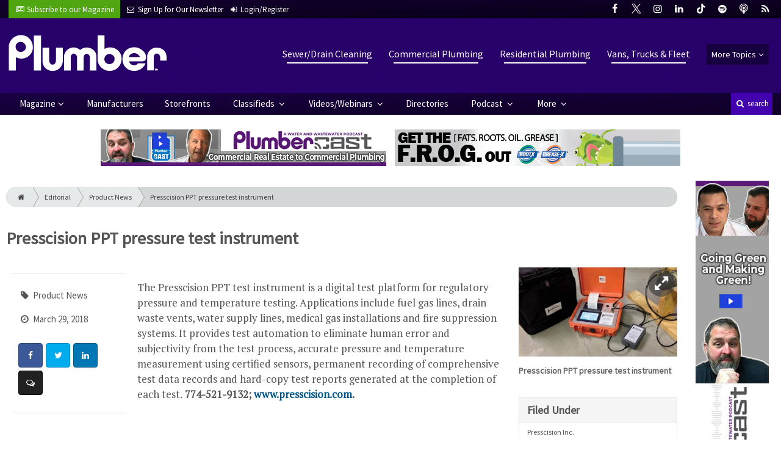

--- FILE ---
content_type: text/html; charset=utf-8
request_url: https://www.plumbermag.com/how-to-articles/inc-presscision/presscision-ppt-pressure-test-instrument
body_size: 10863
content:
	<!DOCTYPE html>
<html xmlns="http://www.w3.org/1999/xhtml" lang="en-US" class="no-js">
<head>
	<meta charset="utf-8">
	<meta http-equiv="X-UA-Compatible" content="IE=edge">
	<meta name="viewport" content="width=device-width, initial-scale=1.0">
	<meta name="theme-color" content="#12002F">
	<link rel="shortcut icon" href="/resources/img/favicon.ico">
	
			<title>Presscision PPT pressure test instrument | Plumber Magazine</title><meta
http-equiv="Content-Type" content="text/html; charset=utf-8" /><meta
name="referrer" content="always" /><meta
name="robots" content="all" /><meta
name="keywords" content="Presscision Inc." /><meta
name="description" content="Presscision PPT pressure test instrument" /><link
rel="canonical" href="https://www.plumbermag.com/how-to-articles/inc-presscision/presscision-ppt-pressure-test-instrument" /><meta
name="geo.placename" content="Plumber" /><meta
name="dcterms.Identifier" content="https://www.plumbermag.com/how-to-articles/inc-presscision/presscision-ppt-pressure-test-instrument" /><meta
name="dcterms.Format" content="text/html" /><meta
name="dcterms.Relation" content="Plumber Magazine" /><meta
name="dcterms.Language" content="en" /><meta
name="dcterms.Publisher" content="Plumber Magazine" /><meta
name="dcterms.Type" content="text/html" /><meta
name="dcterms.Coverage" content="https://www.plumbermag.com/" /><meta
name="dcterms.Rights" content="Copyright &copy;2026 Plumber." /><meta
name="dcterms.Title" content="Presscision PPT pressure test instrument" /><meta
name="dcterms.Subject" content="Presscision Inc." /><meta
name="dcterms.Contributor" content="Plumber Magazine" /><meta
name="dcterms.Date" content="2026-01-23" /><meta
name="dcterms.Description" content="Presscision PPT pressure test instrument" /><meta
property="og:type" content="article" /><meta
property="og:locale" content="en_us" /><meta
property="og:url" content="https://www.plumbermag.com/how-to-articles/inc-presscision/presscision-ppt-pressure-test-instrument" /><meta
property="og:title" content="Presscision PPT pressure test instrument | Plumber Magazine" /><meta
property="og:description" content="Presscision PPT pressure test instrument" /><meta
property="og:image" content="https://www.plumbermag.com/uploads/images/_facebook/presscision_test.jpg" /><meta
property="og:image:type" content="image/jpeg" /><meta
property="og:image:width" content="1200" /><meta
property="og:image:height" content="630" /><meta
property="og:site_name" content="Plumber Magazine" /><meta
property="article:tag" content="Presscision Inc." /><meta
property="article:modified_time" content="2018-03-29T17:10:49+0000" /><meta
property="article:published_time" content="2018-03-29T05:00:00+0000" /><link
rel="publisher" href="" /> <script type="application/ld+json">{"@context":"http://schema.org","@type":"Corporation","name":"Plumber","url":"https://www.plumbermag.com","location":{"@type":"Place","name":"Plumber","url":"https://www.plumbermag.com"}}</script> <script type="application/ld+json">{"@context":"http://schema.org","@type":"WebSite","name":"Plumber Magazine","description":"Plumber exclusively serves residential and commercial plumbing contractors and franchisees providing everything from repair work and pipe rehabilitation to water conditioning and new construction.","url":"https://www.plumbermag.com","copyrightHolder":{"@type":"Corporation","name":"Plumber","url":"https://www.plumbermag.com","location":{"@type":"Place","name":"Plumber","url":"https://www.plumbermag.com"}},"author":{"@type":"Corporation","name":"Plumber","url":"https://www.plumbermag.com","location":{"@type":"Place","name":"Plumber","url":"https://www.plumbermag.com"}},"creator":{"@type":"Organization"}}</script> <script type="application/ld+json">{"@context":"http://schema.org","@type":"Place","name":"Plumber","url":"https://www.plumbermag.com"}</script> <script type="application/ld+json">{"@context":"http://schema.org","@type":"WebPage","name":"Presscision PPT pressure test instrument","description":"Presscision PPT pressure test instrument","image":{"@type":"ImageObject","url":"https://www.plumbermag.com/uploads/images/_largeThumb/presscision_test.jpg","width":"350","height":"220"},"url":"https://www.plumbermag.com/how-to-articles/inc-presscision/presscision-ppt-pressure-test-instrument","mainEntityOfPage":"https://www.plumbermag.com/how-to-articles/inc-presscision/presscision-ppt-pressure-test-instrument","inLanguage":"en_us","headline":"Presscision PPT pressure test instrument","keywords":"Presscision Inc.","dateCreated":"2018-03-29T12:47:40+0000","dateModified":"2018-03-29T17:10:49+0000","datePublished":"2018-03-29T05:00:00+0000","copyrightYear":"2018","author":{"@type":"Corporation","name":"Plumber","url":"https://www.plumbermag.com","location":{"@type":"Place","name":"Plumber","url":"https://www.plumbermag.com"}},"copyrightHolder":{"@type":"Corporation","name":"Plumber","url":"https://www.plumbermag.com","location":{"@type":"Place","name":"Plumber","url":"https://www.plumbermag.com"}},"publisher":{"@type":"Organization","name":"Plumber","url":"https://www.plumbermag.com","location":{"@type":"Place","name":"Plumber","url":"https://www.plumbermag.com"}},"breadcrumb":{"@type":"BreadcrumbList","itemListElement":[{"@type":"ListItem","position":"1","item":{"@id":"https://www.plumbermag.com","name":"Homepage"}},{"@type":"ListItem","position":"2","item":{"@id":"https://www.plumbermag.com/how-to-articles/inc-presscision/presscision-ppt-pressure-test-instrument","name":"Presscision PPT pressure test instrument"}}]}}</script> <script type="application/ld+json">{"@context":"http://schema.org","@type":"BreadcrumbList","itemListElement":[{"@type":"ListItem","position":"1","item":{"@id":"https://www.plumbermag.com","name":"Homepage"}},{"@type":"ListItem","position":"2","item":{"@id":"https://www.plumbermag.com/how-to-articles/inc-presscision/presscision-ppt-pressure-test-instrument","name":"Presscision PPT pressure test instrument"}}]}</script> <script async src="https://www.googletagmanager.com/gtag/js?id=G-1MXWX7C6M0"></script><script>window.dataLayer=window.dataLayer||[];function gtag(){dataLayer.push(arguments);}
gtag('js',new Date());gtag('config','G-1MXWX7C6M0');</script>
		
	<link href="//fonts.googleapis.com/css?family=PT+Serif|Source+Sans+Pro&display=swap" rel="stylesheet">
	
		<link rel="stylesheet" href="https://www.plumbermag.com/cpresources/minimee/adae71e3e5b7b5a139e2d75f3a11283bd6d7888a.css?d=1761834633">
	
			<!--[if !IE]><!--><script type="text/javascript">
		if (/*@cc_on!@*/false) {
			document.documentElement.className+=' js';
		}
		</script><!--<![endif]-->
		
	
	
	
			
			
											

<script>window.abkw='type-groupings,tag-presscision-inc';</script>	
	<script src="https://www.google.com/recaptcha/api.js"></script>
	<script type="text/javascript">
		var recaptchaKey = '6Le1ZUQUAAAAAEtMqzetAujdaLIWY7Yu3sS-ttQu';
	</script>
</head>

<body >
		
			<header class="main">
		<nav class="top-bar clearfix">
		<div class="wrapper">
			<div class="header__signup">
				<ul>
					<li class="print">
						<a href="/order/subscription?ref=header">
							<small><i class="icon-newspaper" aria-hidden="true"></i></small>
							<span class="show">Subscribe</span> <span>to our Magazine</span>
						</a>
					</li>
					
					<li>
						<a href="/newsletter?ref=header">
							<small><i class="icon-envelope" aria-hidden="true"></i></small>
							<span>Sign Up for Our</span> <span class="show">Newsletter</span>
						</a>
					</li>
					
										<li>
													<a href="/account?ref=header">
								<small><i class="icon-login" aria-hidden="true"></i></small>
								<span class="show">Login/Register</span>
							</a>
											</li>
									</ul>
			</div>
			
				<div class="social__icons">
		<ul>
			
							<li class="facebook">
					<a href="https://facebook.com/plumbermag" title="Facebook">
						<i class="icon-facebook"></i>
					</a>
				</li>
							<li class="XTwitter">
					<a href="https://x.com/plumbermag" title="Twitter">
						<i class="icon-XTwitter"></i>
					</a>
				</li>
							<li class="instagram">
					<a href="https://instagram.com/plumber.mag" title="Instagram">
						<i class="icon-instagram"></i>
					</a>
				</li>
							<li class="linkedin">
					<a href="https://www.linkedin.com/company/plumber-magazine" title="LinkedIn">
						<i class="icon-linkedin"></i>
					</a>
				</li>
							<li class="tiktok-icon">
					<a href="https://www.tiktok.com/@plumbermag" title="TikTok">
						<i class="icon-tiktok-icon"></i>
					</a>
				</li>
							<li class="spotify">
					<a href="https://open.spotify.com/show/08aHilafYhUKPuA1ZXzVBM" title="Spotify">
						<i class="icon-spotify"></i>
					</a>
				</li>
							<li class="podcast">
					<a href="https://podcasts.apple.com/us/podcast/cleaner-msw-plumber-podcast/id1790698772" title="Apple Podcast">
						<i class="icon-podcast"></i>
					</a>
				</li>
							<li class="rss">
					<a href="/feeds/rss.rss" title="RSS">
						<i class="icon-rss"></i>
					</a>
				</li>
					</ul>
	</div>

		</div>
	</nav>
	
	<nav class="topics">
	<div class="wrapper nav-container">
		<ul class="nav">
							<li>
					<a href="https://www.plumbermag.com/information-about/sewer-drain-cleaning">
													Sewer/Drain Cleaning
											</a>
				</li>
							<li>
					<a href="https://www.plumbermag.com/information-about/commercial-plumbing">
													Commercial Plumbing
											</a>
				</li>
							<li>
					<a href="https://www.plumbermag.com/information-about/residential-plumbing">
													Residential Plumbing
											</a>
				</li>
							<li>
					<a href="https://www.plumbermag.com/information-about/vans-trucks-fleet">
													Vans, Trucks &amp; Fleet
											</a>
				</li>
						
			<li class="sub-menu-parent">
				<div class="sub-menu-parent-link more-topics">More Topics</div>
				<ul class="sub-menu sub-menu-topics">
											<li class="">
							<a href="https://www.plumbermag.com/information-about/location-leak-detection" class="sub-menu-link">
																	Location/Leak Detection
															</a>
						</li>
											<li class="">
							<a href="https://www.plumbermag.com/information-about/septic-systems" class="sub-menu-link">
																	Septic Systems
															</a>
						</li>
											<li class="">
							<a href="https://www.plumbermag.com/information-about/business-marketing-sales" class="sub-menu-link">
																	Business
															</a>
						</li>
											<li class="">
							<a href="https://www.plumbermag.com/information-about/tools" class="sub-menu-link">
																	Tools
															</a>
						</li>
											<li class="">
							<a href="https://www.plumbermag.com/information-about/hvac" class="sub-menu-link">
																	HVAC
															</a>
						</li>
											<li class="">
							<a href="https://www.plumbermag.com/information-about/fixtures-materials" class="sub-menu-link">
																	Fixtures/Materials
															</a>
						</li>
											<li class="">
							<a href="https://www.plumbermag.com/information-about/relining-rehab" class="sub-menu-link">
																	Relining/Rehab
															</a>
						</li>
											<li class="">
							<a href="https://www.plumbermag.com/information-about/tv-inspection" class="sub-menu-link">
																	TV Inspection
															</a>
						</li>
											<li class="">
							<a href="https://www.plumbermag.com/information-about/water-well-systems" class="sub-menu-link">
																	Water/Well Systems
															</a>
						</li>
											<li class="">
							<a href="https://www.plumbermag.com/information-about/safety" class="sub-menu-link">
																	Safety
															</a>
						</li>
											<li class="">
							<a href="https://www.plumbermag.com/information-about/education-training" class="sub-menu-link">
																	Education/Training
															</a>
						</li>
											<li class="">
							<a href="https://www.plumbermag.com/information-about/general" class="sub-menu-link">
																	General
															</a>
						</li>
											<li class="">
							<a href="https://www.plumbermag.com/information-about/weq-fair" class="sub-menu-link">
																	WEQ Fair
															</a>
						</li>
											<li class="">
							<a href="https://www.plumbermag.com/information-about/expo" class="sub-menu-link">
																	WWETT Show
															</a>
						</li>
									</ul>
			</li>
		</ul>
	</div>
</nav>	
	<div class="wrapper__logo">
		<h1 class="logo">
			<a href="/"></a>
		</h1>
	</div>
		
	<nav class="site clearfix">
	<div class="wrapper">
		<a href="#" id="nav__mobile-btn">
			<span class="menu-icon"></span>
			Menu
		</a>
		<a href="#" id="nav__search-btn">
			<i class="icon-search"></i>
			search
		</a>
	
		<div class="nav-container">
			<ul class="nav">
				<li class="sub-menu-parent">
					<a href="/magazine" class="sub-menu-parent-link secondary-nav no-bg">Magazine</a>
					
					<ul class="sub-menu sub-menu-secondary-nav sub-menu-magazine">
													<li>
								<div class="header__issue-cover">
									<a href="https://www.plumbermag.com/magazine/2026/01" class="sub-menu-link">
										<h3 class="u__text-center">January 2026</h3>
										
																														<img src="https://cole-plumbermag.imgix.net/https%3A%2F%2Fwww.plumbermag.com%2Fuploads%2Fissues%2F2601-PLUCover.jpg?fit=clip&amp;h=200&amp;ixlib=php-1.1.0&amp;q=75&amp;s=44244ba379897fa382bdd89486bec19c" alt="January 2026">
										
									</a>
								</div>
							</li>
							
							<li>
								<a href="https://www.plumbermag.com/magazine/2026/01" class="sub-menu-link">
									Current Issue
								</a>
							</li>
							
							<li>
								<a href="/magazine/archive" class="sub-menu-link">
									Past Issues
								</a>
							</li>
							
							<li>
								<a href="/ezine/2026/01" class="sub-menu-link">
									Current E-Zine
								</a>
							</li>
							
							<li>
								<a href="/ezine" class="sub-menu-link">
									E-Zine Archive
								</a>
							</li>
												
						<li>
							<a href="/order/subscription?ref=navigation" class="sub-menu-link subscribe">Subscribe</a>
						</li>
					</ul>
				</li>

															<li>
							<a href="https://www.plumbermag.com/manufacturers" title="Find Manufacturers &amp; Dealers">
								Manufacturers
							</a>
						</li>
										
															<li>
							<a href="https://www.plumbermag.com/storefront" title="">
								Storefronts
							</a>
						</li>
										
															<li class="sub-menu-parent">
							<a href="https://www.plumbermag.com/classifieds" title="Classified Ads/Equipment for Sale" class="sub-menu-parent-link secondary-nav no-bg">
								Classifieds
							</a>
							<ul class="sub-menu sub-menu-secondary-nav">
																	<li>
										<a href="https://www.plumbermag.com/classifieds" class="sub-menu-link ">
											View Classifieds
										</a>
									</li>
																	<li>
										<a href="https://www.plumbermag.com/classifieds/place-ad" class="sub-menu-link placeAd">
											Place a Classified
										</a>
									</li>
															</ul>
						</li>
										
															<li class="sub-menu-parent">
							<a href="https://www.plumbermag.com/video" title="Videos/Webinars" class="sub-menu-parent-link secondary-nav no-bg">
								Videos/Webinars
							</a>
							<ul class="sub-menu sub-menu-secondary-nav">
																	<li>
										<a href="https://www.plumbermag.com/video" class="sub-menu-link ">
											View All Videos
										</a>
									</li>
																	<li>
										<a href="https://www.plumbermag.com/webinar" class="sub-menu-link ">
											Webinars
										</a>
									</li>
															</ul>
						</li>
										
															<li>
							<a href="https://www.plumbermag.com/equipment" title="">
								Directories
							</a>
						</li>
										
															<li class="sub-menu-parent">
							<a href="https://www.plumbermag.com/podcast" title="Podcast" class="sub-menu-parent-link secondary-nav no-bg">
								Podcast
							</a>
							<ul class="sub-menu sub-menu-secondary-nav">
																	<li>
										<a href="https://www.plumbermag.com/podcast" class="sub-menu-link ">
											Tune In to the Podcast
										</a>
									</li>
																	<li>
										<a href="https://www.plumbermag.com/podcast-form" class="sub-menu-link ">
											Be a Podcast Guest
										</a>
									</li>
															</ul>
						</li>
										
															<li class="sub-menu-parent">
							<a href="https://www.plumbermag.com/#" title="" class="sub-menu-parent-link secondary-nav no-bg">
								More
							</a>
							<ul class="sub-menu sub-menu-secondary-nav">
																	<li>
										<a href="https://www.plumbermag.com/whitepapers" class="sub-menu-link ">
											White Papers/Case Studies
										</a>
									</li>
																	<li>
										<a href="https://www.plumbermag.com/information-about/expo" class="sub-menu-link ">
											WWETT Show
										</a>
									</li>
																	<li>
										<a href="https://www.plumbermag.com/enews" class="sub-menu-link ">
											E-News Archive
										</a>
									</li>
															</ul>
						</li>
										
							</ul>
		</div>
	
		<div class="header__search-container">
			<form action="https://www.plumbermag.com/search/results" class="form__search">
				<div class="input-wrapper">
					<input type="search" name="q" class="header__search-input zone" data-zone="search" placeholder="Search...">
				</div>
				<button type="submit" class="header__search-submit icon-search"></button>
			</form>
			
			<a href="/search" class="header__advanced-search">Advanced</a>
		</div>
	</div>
</nav></header>	
	
		<div class="zone" data-zone="banner"></div>
	

		<main id="main" class="wrapper wrapper__home  container-fluid" role="main">
		<div class="row">
			<section class="content-grid-main  zone-wrapper zone-main">
					<section class="main__wrapper main__article  col-xs-12">
		<div class="row">
						<article class="article">
	<div class="row">
		<div class="col-sm-12">
			<header class="products__header">
					<div class="breadcrumb"><a href="/"><i class="icon-home"></i></a><a href="/magazine">Editorial</a><a href="/magazine">Product News</a><a href="https://www.plumbermag.com/how-to-articles/inc-presscision/presscision-ppt-pressure-test-instrument">Presscision PPT pressure test instrument</a></div>	

	<h1 class="products__title">
		Presscision PPT pressure test instrument
		
			</h1>
	
	</header>		</div>
	</div>
	
		<section class="row">
		<div class="col-xs-12 col-md-12 col-lg-8 col-xl-9">
			
			<div class="article__body-container  clearfix">
				<div class="col-md-12 col-lg-3">
					<div class="article__meta-bar">
	<ul class="meta__content">
				
					<li class="meta__category">
				<i class="icon-tag"></i>
				Product News
			</li>
				
		<li class="meta__date">
			<i class="icon-clock-o"></i>
			March 29, 2018
		</li>
		
		<li class="meta__share">
																	<a
						target="_blank"
						title="Facebook"
						aria-label="Share: Facebook"
						href="https://www.facebook.com/sharer/sharer.php?u=https://www.plumbermag.com/how-to-articles/inc-presscision/presscision-ppt-pressure-test-instrument"
						class="facebook icon-border hint--top-right"
					>
						<i class="icon-facebook"></i>
					</a>
					
																	<a
						target="_blank"
						title="Twitter"
						aria-label="Share: Twitter"
						href="https://twitter.com/intent/tweet?text=Presscision PPT pressure test instrument&source=sharethiscom&related=sharethis&url=https://www.plumbermag.com/how-to-articles/inc-presscision/presscision-ppt-pressure-test-instrument"
						class="twitter icon-border hint--top-right"
					>
						<i class="icon-twitter"></i>
					</a>
					
																				<a
						target="_blank"
						title="LinkedIn"
						aria-label="Share: LinkedIn"
						href="https://www.linkedin.com/sharing/share-offsite/?url=https://www.plumbermag.com/how-to-articles/inc-presscision/presscision-ppt-pressure-test-instrument"
						class="linkedin icon-border hint--top-right"
					>
						<i class="icon-linkedin"></i>
					</a>
				
																	<a
						title="Comment"
						aria-label="Comment"
						href="#comments"
						class="comment icon-border hint--top-right"
					>
						<i class="icon-chat"></i>
					</a>
						
		</li>
	</ul>
</div>				</div>
				
				<div class="article__body  col-md-12 col-lg-9">
										


	
	<p>The Presscision PPT test instrument is a digital test platform for regulatory pressure and temperature testing. Applications include fuel gas lines, drain waste vents, water supply lines, medical gas installations and fire suppression systems. It provides test automation to eliminate human error and subjectivity from the test process, accurate pressure and temperature measurement using certified sensors, permanent recording of comprehensive test data records and hard-copy test reports generated at the completion of each test.<b> 
774-521-9132; <a href="http://www.presscision.com">www.presscision.com</a>.</b></p>				</div>
			</div>

								
	
			
			<hr>
<div class="row" id="comments">
	<h3 class="header__generic  col-lg-12"><i class="icon-chat"></i> Discussion</h3>
</div>

<div class="dialog dialog-info comments">
	Comments on this site are submitted by users and are not endorsed by nor do they reflect the views or opinions of COLE Publishing, Inc. <em>Comments are moderated before being posted.</em>
</div>

<div id="disqus_thread"></div>
<script type="text/javascript">
	var disqus_shortname	= 'plumbermag'; 	var disqus_config = function () {
		this.page.url = 'https://www.plumbermag.com/how-to-articles/inc-presscision/presscision-ppt-pressure-test-instrument';
					this.page.identifier = 'Grouped Entries-49749';
			};
</script>
<script src="https://www.plumbermag.com/cpresources/minimee/39a75feab0fa1e0e6ee42113adc3ccc623cfa0c0.js?d=1761834637"></script>
<noscript><div class="dialog dialog-warning u__text-center">Please enable JavaScript to view the comments.</div></noscript>		</div>
		
		<aside class="article__sidebar  col-xs-12 col-md-12 col-lg-4 col-xl-3">
				
		
		
	<div class="article__image">
		<figure class="col-sm-12  figure">
			<a href="https://cole-plumbermag.imgix.net/https%3A%2F%2Fwww.plumbermag.com%2Fuploads%2Fimages%2Fpresscision_test.jpg?fit=clip&amp;ixlib=php-1.1.0&amp;q=75&amp;w=1024&amp;s=aa668ddbb11e761facccde3d97768b60" class="mfp-zoom img-main">
				<img
					src="https://cole-plumbermag.imgix.net/https%3A%2F%2Fwww.plumbermag.com%2Fuploads%2Fimages%2Fpresscision_test.jpg?crop=focalpoint&amp;fit=crop&amp;fp-x=0.5&amp;fp-y=0.5&amp;h=169&amp;ixlib=php-1.1.0&amp;q=75&amp;w=300&amp;s=77541daf447622a3caddc53cedcb151a"
					alt="Presscision PPT pressure test instrument"
					class="img-fluid"
				>
			</a>
			
						<figcaption class="figure-caption">
				<p></p><p><b>Presscision PPT 
pressure test instrument</b></p>
			</figcaption>
					</figure>
	</div>
			
						
			<div class="card clearfix u__margin-bottom">
	<h3 class="card-header  u__margin-reset">Filed Under</h3>
	<div class="text__small">
		<div class="list-group list-group-flush">
							<a href="/tags/presscision-inc" class="list-group-item list-group-item-action">Presscision Inc.</a>
					</div>
	</div>
</div>

<div class="zone" data-zone="boombox"></div>

<div class="card card-inverse">
	<h3 class="card-header card-custom-primary">Sign Me Up!</h3>
	<div class="card-block">
		<div class="u__margin-bottom">
			Join your colleagues who already get great content delivered right to their inbox.
		</div>
		
		<a href="/newsletter?ref=sidebar" class="btn btn__primary btn__block btn__bold btn__large btn__text-white  u__text-center">
			<h3 class="m-0">Sign up Digital!</h3>
		</a>
		
		<hr>
		
		<div class="u__margin-bottom">
			If you don't want to bring your iPad into the bathroom, we can send you a magazine subscription for free!
		</div>
		
		<a href="/order/subscription?ref=sidebar" class="btn btn__danger btn__block btn__bold btn__large btn__text-white  u__text-center">
			<h3 class="m-0">Subscribe to Print!</h3>
		</a>
	</div>
</div>		</aside><!-- /article__sidebar -->
	</section>
		
</article><!-- /article -->		</div>
	</section>
				
				
				

							</section>
			
							<aside class="content-grid-sky  zone-wrapper zone-sky">
					<div class="zone" data-zone="skyscraper"></div>
				</aside>
					</div>
	</main>
	
	<div class="zone">
		<div class="banner-bottom" data-set="banner-2"></div>
	</div>	

		<footer class="main">
		
		<div class="wrapper  container-fluid">
			<div class="row">
							</div>
		</div>
		
		
<nav class="footer__sections">
	<div class="wrapper  container-fluid">
		<div class="row">
			<div class="footer__column  col-sm-6 col-md-3 col-lg-3">
				<h3 class="header__footer">
					Plumber
				</h3>
		
				<ul>
											<li>
							<a href="https://www.plumbermag.com/contact" title="">
								Contact Us
							</a>
						</li>
											<li>
							<a href="https://www.plumbermag.com/suggestions" title="">
								Suggestions
							</a>
						</li>
											<li>
							<a href="https://www.plumbermag.com/newsletter" title="Sign up for our newsletter">
								Newsletter
							</a>
						</li>
											<li>
							<a href="https://www.plumbermag.com/media-kit" title="Download our Media Kit for Advertisement Specs &amp; Pricing">
								Media Kit &amp; Advertising
							</a>
						</li>
											<li>
							<a href="https://www.plumbermag.com/alerts" title="Sign up for our content alerts">
								Email Alerts
							</a>
						</li>
											<li>
							<a href="https://www.plumbermag.com/magazine/current" title="">
								Current Issue
							</a>
						</li>
											<li>
							<a href="https://www.plumbermag.com/magazine/archive" title="">
								Past Issues
							</a>
						</li>
											<li>
							<a href="https://www.plumbermag.com/buyers-guide" title="">
								Annual Buyer&#039;s Guide
							</a>
						</li>
											<li>
							<a href="https://www.plumbermag.com/enews" title="">
								E-News Archive
							</a>
						</li>
											<li>
							<a href="https://www.plumbermag.com/dirty-drops" title="">
								Dirty Drops
							</a>
						</li>
									</ul>
				
				<br>
					<div class="list-inline">
		<ul>
						<li>Social</li>
			
							<li class="facebook">
					<a href="https://facebook.com/plumbermag" title="Facebook">
						<i class="icon-facebook"></i>
					</a>
				</li>
							<li class="XTwitter">
					<a href="https://x.com/plumbermag" title="Twitter">
						<i class="icon-XTwitter"></i>
					</a>
				</li>
							<li class="instagram">
					<a href="https://instagram.com/plumber.mag" title="Instagram">
						<i class="icon-instagram"></i>
					</a>
				</li>
							<li class="linkedin">
					<a href="https://www.linkedin.com/company/plumber-magazine" title="LinkedIn">
						<i class="icon-linkedin"></i>
					</a>
				</li>
							<li class="tiktok-icon">
					<a href="https://www.tiktok.com/@plumbermag" title="TikTok">
						<i class="icon-tiktok-icon"></i>
					</a>
				</li>
							<li class="spotify">
					<a href="https://open.spotify.com/show/08aHilafYhUKPuA1ZXzVBM" title="Spotify">
						<i class="icon-spotify"></i>
					</a>
				</li>
							<li class="podcast">
					<a href="https://podcasts.apple.com/us/podcast/cleaner-msw-plumber-podcast/id1790698772" title="Apple Podcast">
						<i class="icon-podcast"></i>
					</a>
				</li>
							<li class="rss">
					<a href="/feeds/rss.rss" title="RSS">
						<i class="icon-rss"></i>
					</a>
				</li>
					</ul>
	</div>

			</div>
	
			<div class="footer__column  col-sm-6 col-md-3 col-lg-3">
				<h3 class="header__footer">
					Sections
				</h3>
		
				<ul>
											<li><a href="https://www.plumbermag.com/information-about/sewer-drain-cleaning">Sewer/Drain Cleaning</a></li>
											<li><a href="https://www.plumbermag.com/information-about/commercial-plumbing">Commercial Plumbing</a></li>
											<li><a href="https://www.plumbermag.com/information-about/residential-plumbing">Residential Plumbing</a></li>
											<li><a href="https://www.plumbermag.com/information-about/vans-trucks-fleet">Vans, Trucks &amp; Fleet</a></li>
									</ul>
				
				<hr>
				
				<ul>
												
							<li>
								<a href="https://www.plumbermag.com/manufacturers" title="Find Manufacturers &amp;amp; Dealers">
									Manufacturers
								</a>
							</li>
																		
							<li>
								<a href="https://www.plumbermag.com/storefront" title="">
									Storefronts
								</a>
							</li>
																		
							<li>
								<a href="https://www.plumbermag.com/classifieds" title="Classified Ads/Equipment for Sale">
									Classifieds
								</a>
							</li>
																		
							<li>
								<a href="https://www.plumbermag.com/video" title="Videos/Webinars">
									Videos/Webinars
								</a>
							</li>
																		
							<li>
								<a href="https://www.plumbermag.com/equipment" title="">
									Directories
								</a>
							</li>
																		
							<li>
								<a href="https://www.plumbermag.com/podcast" title="Podcast">
									Podcast
								</a>
							</li>
																										</ul>
			</div>
	
			<div class="footer__column  col-sm-6 col-md-3 col-lg-3">
				<h3 class="header__footer">
					Trending
				</h3>
				
														<ul>
													<li>
								<a href="/tags/small-business">
									Small Business
								</a>
							</li>
													<li>
								<a href="/tags/residential-plumbing">
									Residential Plumbing
								</a>
							</li>
													<li>
								<a href="/tags/drain-cleaning">
									Drain Cleaning
								</a>
							</li>
													<li>
								<a href="/tags/featured">
									Featured
								</a>
							</li>
													<li>
								<a href="/tags/business-strategy">
									Business Strategy
								</a>
							</li>
													<li>
								<a href="/tags/plumbing">
									Plumbing
								</a>
							</li>
													<li>
								<a href="/tags/ridgid">
									RIDGID
								</a>
							</li>
													<li>
								<a href="/tags/general-pipe-cleaners-div-of-general-wire-spring">
									General Pipe Cleaners, div. of General Wire Spring
								</a>
							</li>
													<li>
								<a href="/tags/commercial-plumbing">
									Commercial Plumbing
								</a>
							</li>
													<li>
								<a href="/tags/employee">
									Employee
								</a>
							</li>
											</ul>
							</div>
	
			<div class="footer__column  col-sm-6 col-md-3 col-lg-3">
				<h3 class="header__footer">
					Publications &amp; Trade Shows
				</h3>
		
				<ul>
																		<li><a href="http://www.cleaner.com?ref=plumber">cleaner.com</a></li>
													<li><a href="http://www.digdifferent.com?ref=plumber">digdifferent.com</a></li>
													<li><a href="http://www.mswmag.com?ref=plumber">mswmag.com</a></li>
													<li><a href="http://www.onsiteinstaller.com?ref=plumber">onsiteinstaller.com</a></li>
													<li><a href="http://www.promonthly.com?ref=plumber">promonthly.com</a></li>
													<li><a href="http://www.pumper.com?ref=plumber">pumper.com</a></li>
													<li><a href="http://www.pumpertrader.com?ref=plumber">pumpertrader.com</a></li>
													<li><a href="http://www.tpomag.com?ref=plumber">tpomag.com</a></li>
													<li><a target="_blank" href="https://www.wwettshow.com/">WWETT Show</a></li>
									</ul>
			</div>
		</div>
	</div>
</nav>
<div class="footer__information">
	<div class="wrapper	">
		<h2 class="cole-logo"><a href="http://www.colepublishing.com/"></a></h2>
		<div class="copyright">
			&copy; 2026 Plumber All Rights Reserved
			| <a href="/privacy">Privacy Policy</a>
			| <a href="/terms-of-service">Terms of Service</a>
		</div>
	</div>
</div>


		
	</footer>
	
		<div class="modal__intent-container"></div>
	
		<script>
		var entry_id = 49749;
		
		var coleZoneParams = {
			params : {
				'page': 'groupings',
				'weblocation': 'weblocation:editorial',
				'filters': 'webargument:49749'
			}
		};
	</script>
	
				<script type="text/javascript">
			var csrfTokenName = "CRAFT_CSRF_TOKEN";
			var csrfTokenValue = "AO3gdeevjR1iDy_HcjG0E0W46kHi7ZfmnyCrwnRB";
		</script>
		<script src="//ajax.googleapis.com/ajax/libs/jquery/2.2.2/jquery.min.js"></script>
		<script>window.jQuery || document.write('<script src="/resources/js/vendor/jquery-2.2.2.min.js"><\/script>')</script>
		
				<script src="https://www.plumbermag.com/cpresources/minimee/53b04e33232e510c6641456c532a66642d583fb9.js?d=1761834634"></script>
	
	
		
		
										
					

								
											
							

				<script>
		var relatedEntries = [{"type":"generic","label":"Related","text":"A Solution For Accurate Pressure Testing","url":"https:\/\/www.plumbermag.com\/how-to-articles\/testing-pressure-presscision-equipment\/a-solution-for-accurate-pressure-testing","icon":""},{"type":"generic","label":"Related","text":"Gauges\/Tools - Presscision PPT","url":"https:\/\/www.plumbermag.com\/how-to-articles\/testing-presscision-inc-equipment\/gauges-tools-presscision-ppt","icon":""},{"type":"newsletter","label":"Newsletter","text":"Save the trees for beavers, sign up for our E-Newsletter!","url":"\/newsletter"},{"type":"generic","label":"Subscribe","text":"If you don't want to bring your iPad into the bathroom, we can send you a magazine subscription for free!","url":"\/order\/subscription"}];
		var relatedEntryIds = ["54454","50973"];
	</script>

		<script class="hbArticleInjectTemplate" id="genericInjected-template" data-name="generic" type="text/x-handlebars-template">
		
			<div id="related-{{count}}" class="article__related  clearfix">
				<strong>{{label}}: </strong>
				<a href="{{url}}?ref=related_body">
					{{text}}
					{{#if icon}}
						<i class="{{icon}}"></i>
					{{/if}}
				</a>
			</div>
		
	</script>

	<script class="hbArticleInjectTemplate" id="injectedNewsletter-template" data-name="newsletter" type="text/x-handlebars-template">
		
			<div id="related-{{count}}" class="article__related  clearfix">
				<form method="post" action="/newsletter" accept-charset="UTF-8" id="injectedNewsletter" class="newsletter-form">
					<input type="hidden" name="action" value="newsletter/submitNewsletter">
					<input type="hidden" name="redirect" value="newsletter/thanks">
					<input type="text" name="p_password" style="display: none !important" tabindex="-1" autocomplete="off" value="">
					
					<div class="col-xs-12 col-md-2"></div>
					<div class="col-xs-12 col-md-8">
						<div class="u__margin-bottom">
							{{text}}
						</div>
						
						<div class="form-group">
							<input type="email" name="email" class="form-control" placeholder="you@email.com" required>
						</div>
		
		
						<div class="form-group">
							<select name="country" id="" class="form-control" required>
	<option value="">Please select a country</option>
			<option
			value="United States"
					>
			United States
		</option>
			<option
			value="Afghanistan"
					>
			Afghanistan
		</option>
			<option
			value="Albania"
					>
			Albania
		</option>
			<option
			value="Algeria"
					>
			Algeria
		</option>
			<option
			value="American Samoa"
					>
			American Samoa
		</option>
			<option
			value="Andorra"
					>
			Andorra
		</option>
			<option
			value="Angola"
					>
			Angola
		</option>
			<option
			value="Anguilla"
					>
			Anguilla
		</option>
			<option
			value="Antarctica"
					>
			Antarctica
		</option>
			<option
			value="Antigua and Barbuda"
					>
			Antigua and Barbuda
		</option>
			<option
			value="Argentina"
					>
			Argentina
		</option>
			<option
			value="Armenia"
					>
			Armenia
		</option>
			<option
			value="Aruba"
					>
			Aruba
		</option>
			<option
			value="Australia"
					>
			Australia
		</option>
			<option
			value="Austria"
					>
			Austria
		</option>
			<option
			value="Azerbaijan"
					>
			Azerbaijan
		</option>
			<option
			value="Bahamas"
					>
			Bahamas
		</option>
			<option
			value="Bahrain"
					>
			Bahrain
		</option>
			<option
			value="Bangladesh"
					>
			Bangladesh
		</option>
			<option
			value="Barbados"
					>
			Barbados
		</option>
			<option
			value="Belarus"
					>
			Belarus
		</option>
			<option
			value="Belgium"
					>
			Belgium
		</option>
			<option
			value="Belize"
					>
			Belize
		</option>
			<option
			value="Benin"
					>
			Benin
		</option>
			<option
			value="Bermuda"
					>
			Bermuda
		</option>
			<option
			value="Bhutan"
					>
			Bhutan
		</option>
			<option
			value="Bolivia"
					>
			Bolivia
		</option>
			<option
			value="Bosnia and Herzegowina"
					>
			Bosnia and Herzegowina
		</option>
			<option
			value="Botswana"
					>
			Botswana
		</option>
			<option
			value="Bouvet Island"
					>
			Bouvet Island
		</option>
			<option
			value="Brazil"
					>
			Brazil
		</option>
			<option
			value="British Indian Ocean Territory"
					>
			British Indian Ocean Territory
		</option>
			<option
			value="Brunei Darussalam"
					>
			Brunei Darussalam
		</option>
			<option
			value="Bulgaria"
					>
			Bulgaria
		</option>
			<option
			value="Burkina Faso"
					>
			Burkina Faso
		</option>
			<option
			value="Burundi"
					>
			Burundi
		</option>
			<option
			value="Cambodia"
					>
			Cambodia
		</option>
			<option
			value="Cameroon"
					>
			Cameroon
		</option>
			<option
			value="Canada"
					>
			Canada
		</option>
			<option
			value="Cape Verde"
					>
			Cape Verde
		</option>
			<option
			value="Cayman Islands"
					>
			Cayman Islands
		</option>
			<option
			value="Central African Republic"
					>
			Central African Republic
		</option>
			<option
			value="Chad"
					>
			Chad
		</option>
			<option
			value="Chile"
					>
			Chile
		</option>
			<option
			value="China"
					>
			China
		</option>
			<option
			value="Christmas Island"
					>
			Christmas Island
		</option>
			<option
			value="Cocos (Keeling) Islands"
					>
			Cocos (Keeling) Islands
		</option>
			<option
			value="Colombia"
					>
			Colombia
		</option>
			<option
			value="Comoros"
					>
			Comoros
		</option>
			<option
			value="Congo"
					>
			Congo
		</option>
			<option
			value="Congo, the Democratic Republic of the"
					>
			Congo, the Democratic Republic of the
		</option>
			<option
			value="Cook Islands"
					>
			Cook Islands
		</option>
			<option
			value="Costa Rica"
					>
			Costa Rica
		</option>
			<option
			value="Cote d&#039;Ivoire"
					>
			Cote d&#039;Ivoire
		</option>
			<option
			value="Croatia (Hrvatska)"
					>
			Croatia (Hrvatska)
		</option>
			<option
			value="Cuba"
					>
			Cuba
		</option>
			<option
			value="Cyprus"
					>
			Cyprus
		</option>
			<option
			value="Czech Republic"
					>
			Czech Republic
		</option>
			<option
			value="Denmark"
					>
			Denmark
		</option>
			<option
			value="Djibouti"
					>
			Djibouti
		</option>
			<option
			value="Dominica"
					>
			Dominica
		</option>
			<option
			value="Dominican Republic"
					>
			Dominican Republic
		</option>
			<option
			value="East Timor"
					>
			East Timor
		</option>
			<option
			value="Ecuador"
					>
			Ecuador
		</option>
			<option
			value="Egypt"
					>
			Egypt
		</option>
			<option
			value="El Salvador"
					>
			El Salvador
		</option>
			<option
			value="Equatorial Guinea"
					>
			Equatorial Guinea
		</option>
			<option
			value="Eritrea"
					>
			Eritrea
		</option>
			<option
			value="Estonia"
					>
			Estonia
		</option>
			<option
			value="Ethiopia"
					>
			Ethiopia
		</option>
			<option
			value="Falkland Islands (Malvinas)"
					>
			Falkland Islands (Malvinas)
		</option>
			<option
			value="Faroe Islands"
					>
			Faroe Islands
		</option>
			<option
			value="Fiji"
					>
			Fiji
		</option>
			<option
			value="Finland"
					>
			Finland
		</option>
			<option
			value="France"
					>
			France
		</option>
			<option
			value="France, Metropolitan"
					>
			France, Metropolitan
		</option>
			<option
			value="French Guiana"
					>
			French Guiana
		</option>
			<option
			value="French Polynesia"
					>
			French Polynesia
		</option>
			<option
			value="French Southern Territories"
					>
			French Southern Territories
		</option>
			<option
			value="Gabon"
					>
			Gabon
		</option>
			<option
			value="Gambia"
					>
			Gambia
		</option>
			<option
			value="Georgia"
					>
			Georgia
		</option>
			<option
			value="Germany"
					>
			Germany
		</option>
			<option
			value="Ghana"
					>
			Ghana
		</option>
			<option
			value="Gibraltar"
					>
			Gibraltar
		</option>
			<option
			value="Greece"
					>
			Greece
		</option>
			<option
			value="Greenland"
					>
			Greenland
		</option>
			<option
			value="Grenada"
					>
			Grenada
		</option>
			<option
			value="Guadeloupe"
					>
			Guadeloupe
		</option>
			<option
			value="Guam"
					>
			Guam
		</option>
			<option
			value="Guatemala"
					>
			Guatemala
		</option>
			<option
			value="Guinea"
					>
			Guinea
		</option>
			<option
			value="Guinea-Bissau"
					>
			Guinea-Bissau
		</option>
			<option
			value="Guyana"
					>
			Guyana
		</option>
			<option
			value="Haiti"
					>
			Haiti
		</option>
			<option
			value="Heard and Mc Donald Islands"
					>
			Heard and Mc Donald Islands
		</option>
			<option
			value="Holy See (Vatican City State)"
					>
			Holy See (Vatican City State)
		</option>
			<option
			value="Honduras"
					>
			Honduras
		</option>
			<option
			value="Hong Kong"
					>
			Hong Kong
		</option>
			<option
			value="Hungary"
					>
			Hungary
		</option>
			<option
			value="Iceland"
					>
			Iceland
		</option>
			<option
			value="India"
					>
			India
		</option>
			<option
			value="Indonesia"
					>
			Indonesia
		</option>
			<option
			value="Iran (Islamic Republic of)"
					>
			Iran (Islamic Republic of)
		</option>
			<option
			value="Iraq"
					>
			Iraq
		</option>
			<option
			value="Ireland"
					>
			Ireland
		</option>
			<option
			value="Israel"
					>
			Israel
		</option>
			<option
			value="Italy"
					>
			Italy
		</option>
			<option
			value="Jamaica"
					>
			Jamaica
		</option>
			<option
			value="Japan"
					>
			Japan
		</option>
			<option
			value="Jordan"
					>
			Jordan
		</option>
			<option
			value="Kazakhstan"
					>
			Kazakhstan
		</option>
			<option
			value="Kenya"
					>
			Kenya
		</option>
			<option
			value="Kiribati"
					>
			Kiribati
		</option>
			<option
			value="Korea, Democratic People&#039;s Republic of"
					>
			Korea, Democratic People&#039;s Republic of
		</option>
			<option
			value="Korea, Republic of"
					>
			Korea, Republic of
		</option>
			<option
			value="Kuwait"
					>
			Kuwait
		</option>
			<option
			value="Kyrgyzstan"
					>
			Kyrgyzstan
		</option>
			<option
			value="Lao People&#039;s Democratic Republic"
					>
			Lao People&#039;s Democratic Republic
		</option>
			<option
			value="Latvia"
					>
			Latvia
		</option>
			<option
			value="Lebanon"
					>
			Lebanon
		</option>
			<option
			value="Lesotho"
					>
			Lesotho
		</option>
			<option
			value="Liberia"
					>
			Liberia
		</option>
			<option
			value="Libyan Arab Jamahiriya"
					>
			Libyan Arab Jamahiriya
		</option>
			<option
			value="Liechtenstein"
					>
			Liechtenstein
		</option>
			<option
			value="Lithuania"
					>
			Lithuania
		</option>
			<option
			value="Luxembourg"
					>
			Luxembourg
		</option>
			<option
			value="Macau"
					>
			Macau
		</option>
			<option
			value="Macedonia, The Former Yugoslav Republic of"
					>
			Macedonia, The Former Yugoslav Republic of
		</option>
			<option
			value="Madagascar"
					>
			Madagascar
		</option>
			<option
			value="Malawi"
					>
			Malawi
		</option>
			<option
			value="Malaysia"
					>
			Malaysia
		</option>
			<option
			value="Maldives"
					>
			Maldives
		</option>
			<option
			value="Mali"
					>
			Mali
		</option>
			<option
			value="Malta"
					>
			Malta
		</option>
			<option
			value="Marshall Islands"
					>
			Marshall Islands
		</option>
			<option
			value="Martinique"
					>
			Martinique
		</option>
			<option
			value="Mauritania"
					>
			Mauritania
		</option>
			<option
			value="Mauritius"
					>
			Mauritius
		</option>
			<option
			value="Mayotte"
					>
			Mayotte
		</option>
			<option
			value="Mexico"
					>
			Mexico
		</option>
			<option
			value="Micronesia, Federated States of"
					>
			Micronesia, Federated States of
		</option>
			<option
			value="Moldova, Republic of"
					>
			Moldova, Republic of
		</option>
			<option
			value="Monaco"
					>
			Monaco
		</option>
			<option
			value="Mongolia"
					>
			Mongolia
		</option>
			<option
			value="Montserrat"
					>
			Montserrat
		</option>
			<option
			value="Morocco"
					>
			Morocco
		</option>
			<option
			value="Mozambique"
					>
			Mozambique
		</option>
			<option
			value="Myanmar"
					>
			Myanmar
		</option>
			<option
			value="Namibia"
					>
			Namibia
		</option>
			<option
			value="Nauru"
					>
			Nauru
		</option>
			<option
			value="Nepal"
					>
			Nepal
		</option>
			<option
			value="Netherlands"
					>
			Netherlands
		</option>
			<option
			value="Netherlands Antilles"
					>
			Netherlands Antilles
		</option>
			<option
			value="New Caledonia"
					>
			New Caledonia
		</option>
			<option
			value="New Zealand"
					>
			New Zealand
		</option>
			<option
			value="Nicaragua"
					>
			Nicaragua
		</option>
			<option
			value="Niger"
					>
			Niger
		</option>
			<option
			value="Nigeria"
					>
			Nigeria
		</option>
			<option
			value="Niue"
					>
			Niue
		</option>
			<option
			value="Norfolk Island"
					>
			Norfolk Island
		</option>
			<option
			value="Northern Mariana Islands"
					>
			Northern Mariana Islands
		</option>
			<option
			value="Norway"
					>
			Norway
		</option>
			<option
			value="Oman"
					>
			Oman
		</option>
			<option
			value="Pakistan"
					>
			Pakistan
		</option>
			<option
			value="Palau"
					>
			Palau
		</option>
			<option
			value="Panama"
					>
			Panama
		</option>
			<option
			value="Papua New Guinea"
					>
			Papua New Guinea
		</option>
			<option
			value="Paraguay"
					>
			Paraguay
		</option>
			<option
			value="Peru"
					>
			Peru
		</option>
			<option
			value="Philippines"
					>
			Philippines
		</option>
			<option
			value="Pitcairn"
					>
			Pitcairn
		</option>
			<option
			value="Poland"
					>
			Poland
		</option>
			<option
			value="Portugal"
					>
			Portugal
		</option>
			<option
			value="Puerto Rico"
					>
			Puerto Rico
		</option>
			<option
			value="Qatar"
					>
			Qatar
		</option>
			<option
			value="Reunion"
					>
			Reunion
		</option>
			<option
			value="Romania"
					>
			Romania
		</option>
			<option
			value="Russian Federation"
					>
			Russian Federation
		</option>
			<option
			value="Rwanda"
					>
			Rwanda
		</option>
			<option
			value="Saint Kitts and Nevis"
					>
			Saint Kitts and Nevis
		</option>
			<option
			value="Saint LUCIA"
					>
			Saint LUCIA
		</option>
			<option
			value="Saint Vincent and the Grenadines"
					>
			Saint Vincent and the Grenadines
		</option>
			<option
			value="Samoa"
					>
			Samoa
		</option>
			<option
			value="San Marino"
					>
			San Marino
		</option>
			<option
			value="Sao Tome and Principe"
					>
			Sao Tome and Principe
		</option>
			<option
			value="Saudi Arabia"
					>
			Saudi Arabia
		</option>
			<option
			value="Senegal"
					>
			Senegal
		</option>
			<option
			value="Seychelles"
					>
			Seychelles
		</option>
			<option
			value="Sierra Leone"
					>
			Sierra Leone
		</option>
			<option
			value="Singapore"
					>
			Singapore
		</option>
			<option
			value="Slovakia (Slovak Republic)"
					>
			Slovakia (Slovak Republic)
		</option>
			<option
			value="Slovenia"
					>
			Slovenia
		</option>
			<option
			value="Solomon Islands"
					>
			Solomon Islands
		</option>
			<option
			value="Somalia"
					>
			Somalia
		</option>
			<option
			value="South Africa"
					>
			South Africa
		</option>
			<option
			value="South Georgia and the South Sandwich Islands"
					>
			South Georgia and the South Sandwich Islands
		</option>
			<option
			value="Spain"
					>
			Spain
		</option>
			<option
			value="Sri Lanka"
					>
			Sri Lanka
		</option>
			<option
			value="St. Helena"
					>
			St. Helena
		</option>
			<option
			value="St. Pierre and Miquelon"
					>
			St. Pierre and Miquelon
		</option>
			<option
			value="Sudan"
					>
			Sudan
		</option>
			<option
			value="Suriname"
					>
			Suriname
		</option>
			<option
			value="Svalbard and Jan Mayen Islands"
					>
			Svalbard and Jan Mayen Islands
		</option>
			<option
			value="Swaziland"
					>
			Swaziland
		</option>
			<option
			value="Sweden"
					>
			Sweden
		</option>
			<option
			value="Switzerland"
					>
			Switzerland
		</option>
			<option
			value="Syrian Arab Republic"
					>
			Syrian Arab Republic
		</option>
			<option
			value="Taiwan, Province of China"
					>
			Taiwan, Province of China
		</option>
			<option
			value="Tajikistan"
					>
			Tajikistan
		</option>
			<option
			value="Tanzania, United Republic of"
					>
			Tanzania, United Republic of
		</option>
			<option
			value="Thailand"
					>
			Thailand
		</option>
			<option
			value="Togo"
					>
			Togo
		</option>
			<option
			value="Tokelau"
					>
			Tokelau
		</option>
			<option
			value="Tonga"
					>
			Tonga
		</option>
			<option
			value="Trinidad and Tobago"
					>
			Trinidad and Tobago
		</option>
			<option
			value="Tunisia"
					>
			Tunisia
		</option>
			<option
			value="Turkey"
					>
			Turkey
		</option>
			<option
			value="Turkmenistan"
					>
			Turkmenistan
		</option>
			<option
			value="Turks and Caicos Islands"
					>
			Turks and Caicos Islands
		</option>
			<option
			value="Tuvalu"
					>
			Tuvalu
		</option>
			<option
			value="Uganda"
					>
			Uganda
		</option>
			<option
			value="Ukraine"
					>
			Ukraine
		</option>
			<option
			value="United Arab Emirates"
					>
			United Arab Emirates
		</option>
			<option
			value="United Kingdom"
					>
			United Kingdom
		</option>
			<option
			value="United States Minor Outlying Islands"
					>
			United States Minor Outlying Islands
		</option>
			<option
			value="Uruguay"
					>
			Uruguay
		</option>
			<option
			value="Uzbekistan"
					>
			Uzbekistan
		</option>
			<option
			value="Vanuatu"
					>
			Vanuatu
		</option>
			<option
			value="Venezuela"
					>
			Venezuela
		</option>
			<option
			value="Viet Nam"
					>
			Viet Nam
		</option>
			<option
			value="Virgin Islands (British)"
					>
			Virgin Islands (British)
		</option>
			<option
			value="Virgin Islands (U.S.)"
					>
			Virgin Islands (U.S.)
		</option>
			<option
			value="Wallis and Futuna Islands"
					>
			Wallis and Futuna Islands
		</option>
			<option
			value="Western Sahara"
					>
			Western Sahara
		</option>
			<option
			value="Yemen"
					>
			Yemen
		</option>
			<option
			value="Yugoslavia"
					>
			Yugoslavia
		</option>
			<option
			value="Zambia"
					>
			Zambia
		</option>
			<option
			value="Zimbabwe"
					>
			Zimbabwe
		</option>
	</select>
						</div>
						
												<input type="hidden" name="optionalLists" value="">
												
						<div class="form-group">
							<div class="u__text-center">
								<div class="g-recaptcha  u__display-inline-block u__margin-bottom" data-callback="recaptchaCallback" data-sitekey="6Le1ZUQUAAAAAEtMqzetAujdaLIWY7Yu3sS-ttQu"></div>
							</div>

							<button type="submit" name="newsletter-injected-submit" class="btn btn__primary btn__block btn__small btn__text-white" disabled="disabled">
								<i class="icon-send"></i>
								Sign Up
							</button>
						</div>
						
												<div class="text-muted my-2">
	<small>
		By submitting this form, you agree to receive marketing related electronic communications from COLE Publishing, including news, events and promotional emails. You may withdraw your consent and unsubscribe from such emails at any time.
	</small>
</div>					</div>
					<div class="col-xs-12 col-md-2"></div>
				</form>
			</div>
	</script>

	<script>
	function recaptchaCallback() {
		$('[name=newsletter-injected-submit]').removeAttr('disabled');
	};
	</script>
	
		<script src="https://www.plumbermag.com/cpresources/minimee/7d8c299611945c93ace8d50be606c7bd51c6f820.js?d=1761834649"></script>
	
			
	
</body>
</html>


--- FILE ---
content_type: text/html; charset=utf-8
request_url: https://www.google.com/recaptcha/api2/anchor?ar=1&k=6Le1ZUQUAAAAAEtMqzetAujdaLIWY7Yu3sS-ttQu&co=aHR0cHM6Ly93d3cucGx1bWJlcm1hZy5jb206NDQz&hl=en&v=PoyoqOPhxBO7pBk68S4YbpHZ&size=normal&anchor-ms=20000&execute-ms=30000&cb=db8nbyh7fky0
body_size: 49216
content:
<!DOCTYPE HTML><html dir="ltr" lang="en"><head><meta http-equiv="Content-Type" content="text/html; charset=UTF-8">
<meta http-equiv="X-UA-Compatible" content="IE=edge">
<title>reCAPTCHA</title>
<style type="text/css">
/* cyrillic-ext */
@font-face {
  font-family: 'Roboto';
  font-style: normal;
  font-weight: 400;
  font-stretch: 100%;
  src: url(//fonts.gstatic.com/s/roboto/v48/KFO7CnqEu92Fr1ME7kSn66aGLdTylUAMa3GUBHMdazTgWw.woff2) format('woff2');
  unicode-range: U+0460-052F, U+1C80-1C8A, U+20B4, U+2DE0-2DFF, U+A640-A69F, U+FE2E-FE2F;
}
/* cyrillic */
@font-face {
  font-family: 'Roboto';
  font-style: normal;
  font-weight: 400;
  font-stretch: 100%;
  src: url(//fonts.gstatic.com/s/roboto/v48/KFO7CnqEu92Fr1ME7kSn66aGLdTylUAMa3iUBHMdazTgWw.woff2) format('woff2');
  unicode-range: U+0301, U+0400-045F, U+0490-0491, U+04B0-04B1, U+2116;
}
/* greek-ext */
@font-face {
  font-family: 'Roboto';
  font-style: normal;
  font-weight: 400;
  font-stretch: 100%;
  src: url(//fonts.gstatic.com/s/roboto/v48/KFO7CnqEu92Fr1ME7kSn66aGLdTylUAMa3CUBHMdazTgWw.woff2) format('woff2');
  unicode-range: U+1F00-1FFF;
}
/* greek */
@font-face {
  font-family: 'Roboto';
  font-style: normal;
  font-weight: 400;
  font-stretch: 100%;
  src: url(//fonts.gstatic.com/s/roboto/v48/KFO7CnqEu92Fr1ME7kSn66aGLdTylUAMa3-UBHMdazTgWw.woff2) format('woff2');
  unicode-range: U+0370-0377, U+037A-037F, U+0384-038A, U+038C, U+038E-03A1, U+03A3-03FF;
}
/* math */
@font-face {
  font-family: 'Roboto';
  font-style: normal;
  font-weight: 400;
  font-stretch: 100%;
  src: url(//fonts.gstatic.com/s/roboto/v48/KFO7CnqEu92Fr1ME7kSn66aGLdTylUAMawCUBHMdazTgWw.woff2) format('woff2');
  unicode-range: U+0302-0303, U+0305, U+0307-0308, U+0310, U+0312, U+0315, U+031A, U+0326-0327, U+032C, U+032F-0330, U+0332-0333, U+0338, U+033A, U+0346, U+034D, U+0391-03A1, U+03A3-03A9, U+03B1-03C9, U+03D1, U+03D5-03D6, U+03F0-03F1, U+03F4-03F5, U+2016-2017, U+2034-2038, U+203C, U+2040, U+2043, U+2047, U+2050, U+2057, U+205F, U+2070-2071, U+2074-208E, U+2090-209C, U+20D0-20DC, U+20E1, U+20E5-20EF, U+2100-2112, U+2114-2115, U+2117-2121, U+2123-214F, U+2190, U+2192, U+2194-21AE, U+21B0-21E5, U+21F1-21F2, U+21F4-2211, U+2213-2214, U+2216-22FF, U+2308-230B, U+2310, U+2319, U+231C-2321, U+2336-237A, U+237C, U+2395, U+239B-23B7, U+23D0, U+23DC-23E1, U+2474-2475, U+25AF, U+25B3, U+25B7, U+25BD, U+25C1, U+25CA, U+25CC, U+25FB, U+266D-266F, U+27C0-27FF, U+2900-2AFF, U+2B0E-2B11, U+2B30-2B4C, U+2BFE, U+3030, U+FF5B, U+FF5D, U+1D400-1D7FF, U+1EE00-1EEFF;
}
/* symbols */
@font-face {
  font-family: 'Roboto';
  font-style: normal;
  font-weight: 400;
  font-stretch: 100%;
  src: url(//fonts.gstatic.com/s/roboto/v48/KFO7CnqEu92Fr1ME7kSn66aGLdTylUAMaxKUBHMdazTgWw.woff2) format('woff2');
  unicode-range: U+0001-000C, U+000E-001F, U+007F-009F, U+20DD-20E0, U+20E2-20E4, U+2150-218F, U+2190, U+2192, U+2194-2199, U+21AF, U+21E6-21F0, U+21F3, U+2218-2219, U+2299, U+22C4-22C6, U+2300-243F, U+2440-244A, U+2460-24FF, U+25A0-27BF, U+2800-28FF, U+2921-2922, U+2981, U+29BF, U+29EB, U+2B00-2BFF, U+4DC0-4DFF, U+FFF9-FFFB, U+10140-1018E, U+10190-1019C, U+101A0, U+101D0-101FD, U+102E0-102FB, U+10E60-10E7E, U+1D2C0-1D2D3, U+1D2E0-1D37F, U+1F000-1F0FF, U+1F100-1F1AD, U+1F1E6-1F1FF, U+1F30D-1F30F, U+1F315, U+1F31C, U+1F31E, U+1F320-1F32C, U+1F336, U+1F378, U+1F37D, U+1F382, U+1F393-1F39F, U+1F3A7-1F3A8, U+1F3AC-1F3AF, U+1F3C2, U+1F3C4-1F3C6, U+1F3CA-1F3CE, U+1F3D4-1F3E0, U+1F3ED, U+1F3F1-1F3F3, U+1F3F5-1F3F7, U+1F408, U+1F415, U+1F41F, U+1F426, U+1F43F, U+1F441-1F442, U+1F444, U+1F446-1F449, U+1F44C-1F44E, U+1F453, U+1F46A, U+1F47D, U+1F4A3, U+1F4B0, U+1F4B3, U+1F4B9, U+1F4BB, U+1F4BF, U+1F4C8-1F4CB, U+1F4D6, U+1F4DA, U+1F4DF, U+1F4E3-1F4E6, U+1F4EA-1F4ED, U+1F4F7, U+1F4F9-1F4FB, U+1F4FD-1F4FE, U+1F503, U+1F507-1F50B, U+1F50D, U+1F512-1F513, U+1F53E-1F54A, U+1F54F-1F5FA, U+1F610, U+1F650-1F67F, U+1F687, U+1F68D, U+1F691, U+1F694, U+1F698, U+1F6AD, U+1F6B2, U+1F6B9-1F6BA, U+1F6BC, U+1F6C6-1F6CF, U+1F6D3-1F6D7, U+1F6E0-1F6EA, U+1F6F0-1F6F3, U+1F6F7-1F6FC, U+1F700-1F7FF, U+1F800-1F80B, U+1F810-1F847, U+1F850-1F859, U+1F860-1F887, U+1F890-1F8AD, U+1F8B0-1F8BB, U+1F8C0-1F8C1, U+1F900-1F90B, U+1F93B, U+1F946, U+1F984, U+1F996, U+1F9E9, U+1FA00-1FA6F, U+1FA70-1FA7C, U+1FA80-1FA89, U+1FA8F-1FAC6, U+1FACE-1FADC, U+1FADF-1FAE9, U+1FAF0-1FAF8, U+1FB00-1FBFF;
}
/* vietnamese */
@font-face {
  font-family: 'Roboto';
  font-style: normal;
  font-weight: 400;
  font-stretch: 100%;
  src: url(//fonts.gstatic.com/s/roboto/v48/KFO7CnqEu92Fr1ME7kSn66aGLdTylUAMa3OUBHMdazTgWw.woff2) format('woff2');
  unicode-range: U+0102-0103, U+0110-0111, U+0128-0129, U+0168-0169, U+01A0-01A1, U+01AF-01B0, U+0300-0301, U+0303-0304, U+0308-0309, U+0323, U+0329, U+1EA0-1EF9, U+20AB;
}
/* latin-ext */
@font-face {
  font-family: 'Roboto';
  font-style: normal;
  font-weight: 400;
  font-stretch: 100%;
  src: url(//fonts.gstatic.com/s/roboto/v48/KFO7CnqEu92Fr1ME7kSn66aGLdTylUAMa3KUBHMdazTgWw.woff2) format('woff2');
  unicode-range: U+0100-02BA, U+02BD-02C5, U+02C7-02CC, U+02CE-02D7, U+02DD-02FF, U+0304, U+0308, U+0329, U+1D00-1DBF, U+1E00-1E9F, U+1EF2-1EFF, U+2020, U+20A0-20AB, U+20AD-20C0, U+2113, U+2C60-2C7F, U+A720-A7FF;
}
/* latin */
@font-face {
  font-family: 'Roboto';
  font-style: normal;
  font-weight: 400;
  font-stretch: 100%;
  src: url(//fonts.gstatic.com/s/roboto/v48/KFO7CnqEu92Fr1ME7kSn66aGLdTylUAMa3yUBHMdazQ.woff2) format('woff2');
  unicode-range: U+0000-00FF, U+0131, U+0152-0153, U+02BB-02BC, U+02C6, U+02DA, U+02DC, U+0304, U+0308, U+0329, U+2000-206F, U+20AC, U+2122, U+2191, U+2193, U+2212, U+2215, U+FEFF, U+FFFD;
}
/* cyrillic-ext */
@font-face {
  font-family: 'Roboto';
  font-style: normal;
  font-weight: 500;
  font-stretch: 100%;
  src: url(//fonts.gstatic.com/s/roboto/v48/KFO7CnqEu92Fr1ME7kSn66aGLdTylUAMa3GUBHMdazTgWw.woff2) format('woff2');
  unicode-range: U+0460-052F, U+1C80-1C8A, U+20B4, U+2DE0-2DFF, U+A640-A69F, U+FE2E-FE2F;
}
/* cyrillic */
@font-face {
  font-family: 'Roboto';
  font-style: normal;
  font-weight: 500;
  font-stretch: 100%;
  src: url(//fonts.gstatic.com/s/roboto/v48/KFO7CnqEu92Fr1ME7kSn66aGLdTylUAMa3iUBHMdazTgWw.woff2) format('woff2');
  unicode-range: U+0301, U+0400-045F, U+0490-0491, U+04B0-04B1, U+2116;
}
/* greek-ext */
@font-face {
  font-family: 'Roboto';
  font-style: normal;
  font-weight: 500;
  font-stretch: 100%;
  src: url(//fonts.gstatic.com/s/roboto/v48/KFO7CnqEu92Fr1ME7kSn66aGLdTylUAMa3CUBHMdazTgWw.woff2) format('woff2');
  unicode-range: U+1F00-1FFF;
}
/* greek */
@font-face {
  font-family: 'Roboto';
  font-style: normal;
  font-weight: 500;
  font-stretch: 100%;
  src: url(//fonts.gstatic.com/s/roboto/v48/KFO7CnqEu92Fr1ME7kSn66aGLdTylUAMa3-UBHMdazTgWw.woff2) format('woff2');
  unicode-range: U+0370-0377, U+037A-037F, U+0384-038A, U+038C, U+038E-03A1, U+03A3-03FF;
}
/* math */
@font-face {
  font-family: 'Roboto';
  font-style: normal;
  font-weight: 500;
  font-stretch: 100%;
  src: url(//fonts.gstatic.com/s/roboto/v48/KFO7CnqEu92Fr1ME7kSn66aGLdTylUAMawCUBHMdazTgWw.woff2) format('woff2');
  unicode-range: U+0302-0303, U+0305, U+0307-0308, U+0310, U+0312, U+0315, U+031A, U+0326-0327, U+032C, U+032F-0330, U+0332-0333, U+0338, U+033A, U+0346, U+034D, U+0391-03A1, U+03A3-03A9, U+03B1-03C9, U+03D1, U+03D5-03D6, U+03F0-03F1, U+03F4-03F5, U+2016-2017, U+2034-2038, U+203C, U+2040, U+2043, U+2047, U+2050, U+2057, U+205F, U+2070-2071, U+2074-208E, U+2090-209C, U+20D0-20DC, U+20E1, U+20E5-20EF, U+2100-2112, U+2114-2115, U+2117-2121, U+2123-214F, U+2190, U+2192, U+2194-21AE, U+21B0-21E5, U+21F1-21F2, U+21F4-2211, U+2213-2214, U+2216-22FF, U+2308-230B, U+2310, U+2319, U+231C-2321, U+2336-237A, U+237C, U+2395, U+239B-23B7, U+23D0, U+23DC-23E1, U+2474-2475, U+25AF, U+25B3, U+25B7, U+25BD, U+25C1, U+25CA, U+25CC, U+25FB, U+266D-266F, U+27C0-27FF, U+2900-2AFF, U+2B0E-2B11, U+2B30-2B4C, U+2BFE, U+3030, U+FF5B, U+FF5D, U+1D400-1D7FF, U+1EE00-1EEFF;
}
/* symbols */
@font-face {
  font-family: 'Roboto';
  font-style: normal;
  font-weight: 500;
  font-stretch: 100%;
  src: url(//fonts.gstatic.com/s/roboto/v48/KFO7CnqEu92Fr1ME7kSn66aGLdTylUAMaxKUBHMdazTgWw.woff2) format('woff2');
  unicode-range: U+0001-000C, U+000E-001F, U+007F-009F, U+20DD-20E0, U+20E2-20E4, U+2150-218F, U+2190, U+2192, U+2194-2199, U+21AF, U+21E6-21F0, U+21F3, U+2218-2219, U+2299, U+22C4-22C6, U+2300-243F, U+2440-244A, U+2460-24FF, U+25A0-27BF, U+2800-28FF, U+2921-2922, U+2981, U+29BF, U+29EB, U+2B00-2BFF, U+4DC0-4DFF, U+FFF9-FFFB, U+10140-1018E, U+10190-1019C, U+101A0, U+101D0-101FD, U+102E0-102FB, U+10E60-10E7E, U+1D2C0-1D2D3, U+1D2E0-1D37F, U+1F000-1F0FF, U+1F100-1F1AD, U+1F1E6-1F1FF, U+1F30D-1F30F, U+1F315, U+1F31C, U+1F31E, U+1F320-1F32C, U+1F336, U+1F378, U+1F37D, U+1F382, U+1F393-1F39F, U+1F3A7-1F3A8, U+1F3AC-1F3AF, U+1F3C2, U+1F3C4-1F3C6, U+1F3CA-1F3CE, U+1F3D4-1F3E0, U+1F3ED, U+1F3F1-1F3F3, U+1F3F5-1F3F7, U+1F408, U+1F415, U+1F41F, U+1F426, U+1F43F, U+1F441-1F442, U+1F444, U+1F446-1F449, U+1F44C-1F44E, U+1F453, U+1F46A, U+1F47D, U+1F4A3, U+1F4B0, U+1F4B3, U+1F4B9, U+1F4BB, U+1F4BF, U+1F4C8-1F4CB, U+1F4D6, U+1F4DA, U+1F4DF, U+1F4E3-1F4E6, U+1F4EA-1F4ED, U+1F4F7, U+1F4F9-1F4FB, U+1F4FD-1F4FE, U+1F503, U+1F507-1F50B, U+1F50D, U+1F512-1F513, U+1F53E-1F54A, U+1F54F-1F5FA, U+1F610, U+1F650-1F67F, U+1F687, U+1F68D, U+1F691, U+1F694, U+1F698, U+1F6AD, U+1F6B2, U+1F6B9-1F6BA, U+1F6BC, U+1F6C6-1F6CF, U+1F6D3-1F6D7, U+1F6E0-1F6EA, U+1F6F0-1F6F3, U+1F6F7-1F6FC, U+1F700-1F7FF, U+1F800-1F80B, U+1F810-1F847, U+1F850-1F859, U+1F860-1F887, U+1F890-1F8AD, U+1F8B0-1F8BB, U+1F8C0-1F8C1, U+1F900-1F90B, U+1F93B, U+1F946, U+1F984, U+1F996, U+1F9E9, U+1FA00-1FA6F, U+1FA70-1FA7C, U+1FA80-1FA89, U+1FA8F-1FAC6, U+1FACE-1FADC, U+1FADF-1FAE9, U+1FAF0-1FAF8, U+1FB00-1FBFF;
}
/* vietnamese */
@font-face {
  font-family: 'Roboto';
  font-style: normal;
  font-weight: 500;
  font-stretch: 100%;
  src: url(//fonts.gstatic.com/s/roboto/v48/KFO7CnqEu92Fr1ME7kSn66aGLdTylUAMa3OUBHMdazTgWw.woff2) format('woff2');
  unicode-range: U+0102-0103, U+0110-0111, U+0128-0129, U+0168-0169, U+01A0-01A1, U+01AF-01B0, U+0300-0301, U+0303-0304, U+0308-0309, U+0323, U+0329, U+1EA0-1EF9, U+20AB;
}
/* latin-ext */
@font-face {
  font-family: 'Roboto';
  font-style: normal;
  font-weight: 500;
  font-stretch: 100%;
  src: url(//fonts.gstatic.com/s/roboto/v48/KFO7CnqEu92Fr1ME7kSn66aGLdTylUAMa3KUBHMdazTgWw.woff2) format('woff2');
  unicode-range: U+0100-02BA, U+02BD-02C5, U+02C7-02CC, U+02CE-02D7, U+02DD-02FF, U+0304, U+0308, U+0329, U+1D00-1DBF, U+1E00-1E9F, U+1EF2-1EFF, U+2020, U+20A0-20AB, U+20AD-20C0, U+2113, U+2C60-2C7F, U+A720-A7FF;
}
/* latin */
@font-face {
  font-family: 'Roboto';
  font-style: normal;
  font-weight: 500;
  font-stretch: 100%;
  src: url(//fonts.gstatic.com/s/roboto/v48/KFO7CnqEu92Fr1ME7kSn66aGLdTylUAMa3yUBHMdazQ.woff2) format('woff2');
  unicode-range: U+0000-00FF, U+0131, U+0152-0153, U+02BB-02BC, U+02C6, U+02DA, U+02DC, U+0304, U+0308, U+0329, U+2000-206F, U+20AC, U+2122, U+2191, U+2193, U+2212, U+2215, U+FEFF, U+FFFD;
}
/* cyrillic-ext */
@font-face {
  font-family: 'Roboto';
  font-style: normal;
  font-weight: 900;
  font-stretch: 100%;
  src: url(//fonts.gstatic.com/s/roboto/v48/KFO7CnqEu92Fr1ME7kSn66aGLdTylUAMa3GUBHMdazTgWw.woff2) format('woff2');
  unicode-range: U+0460-052F, U+1C80-1C8A, U+20B4, U+2DE0-2DFF, U+A640-A69F, U+FE2E-FE2F;
}
/* cyrillic */
@font-face {
  font-family: 'Roboto';
  font-style: normal;
  font-weight: 900;
  font-stretch: 100%;
  src: url(//fonts.gstatic.com/s/roboto/v48/KFO7CnqEu92Fr1ME7kSn66aGLdTylUAMa3iUBHMdazTgWw.woff2) format('woff2');
  unicode-range: U+0301, U+0400-045F, U+0490-0491, U+04B0-04B1, U+2116;
}
/* greek-ext */
@font-face {
  font-family: 'Roboto';
  font-style: normal;
  font-weight: 900;
  font-stretch: 100%;
  src: url(//fonts.gstatic.com/s/roboto/v48/KFO7CnqEu92Fr1ME7kSn66aGLdTylUAMa3CUBHMdazTgWw.woff2) format('woff2');
  unicode-range: U+1F00-1FFF;
}
/* greek */
@font-face {
  font-family: 'Roboto';
  font-style: normal;
  font-weight: 900;
  font-stretch: 100%;
  src: url(//fonts.gstatic.com/s/roboto/v48/KFO7CnqEu92Fr1ME7kSn66aGLdTylUAMa3-UBHMdazTgWw.woff2) format('woff2');
  unicode-range: U+0370-0377, U+037A-037F, U+0384-038A, U+038C, U+038E-03A1, U+03A3-03FF;
}
/* math */
@font-face {
  font-family: 'Roboto';
  font-style: normal;
  font-weight: 900;
  font-stretch: 100%;
  src: url(//fonts.gstatic.com/s/roboto/v48/KFO7CnqEu92Fr1ME7kSn66aGLdTylUAMawCUBHMdazTgWw.woff2) format('woff2');
  unicode-range: U+0302-0303, U+0305, U+0307-0308, U+0310, U+0312, U+0315, U+031A, U+0326-0327, U+032C, U+032F-0330, U+0332-0333, U+0338, U+033A, U+0346, U+034D, U+0391-03A1, U+03A3-03A9, U+03B1-03C9, U+03D1, U+03D5-03D6, U+03F0-03F1, U+03F4-03F5, U+2016-2017, U+2034-2038, U+203C, U+2040, U+2043, U+2047, U+2050, U+2057, U+205F, U+2070-2071, U+2074-208E, U+2090-209C, U+20D0-20DC, U+20E1, U+20E5-20EF, U+2100-2112, U+2114-2115, U+2117-2121, U+2123-214F, U+2190, U+2192, U+2194-21AE, U+21B0-21E5, U+21F1-21F2, U+21F4-2211, U+2213-2214, U+2216-22FF, U+2308-230B, U+2310, U+2319, U+231C-2321, U+2336-237A, U+237C, U+2395, U+239B-23B7, U+23D0, U+23DC-23E1, U+2474-2475, U+25AF, U+25B3, U+25B7, U+25BD, U+25C1, U+25CA, U+25CC, U+25FB, U+266D-266F, U+27C0-27FF, U+2900-2AFF, U+2B0E-2B11, U+2B30-2B4C, U+2BFE, U+3030, U+FF5B, U+FF5D, U+1D400-1D7FF, U+1EE00-1EEFF;
}
/* symbols */
@font-face {
  font-family: 'Roboto';
  font-style: normal;
  font-weight: 900;
  font-stretch: 100%;
  src: url(//fonts.gstatic.com/s/roboto/v48/KFO7CnqEu92Fr1ME7kSn66aGLdTylUAMaxKUBHMdazTgWw.woff2) format('woff2');
  unicode-range: U+0001-000C, U+000E-001F, U+007F-009F, U+20DD-20E0, U+20E2-20E4, U+2150-218F, U+2190, U+2192, U+2194-2199, U+21AF, U+21E6-21F0, U+21F3, U+2218-2219, U+2299, U+22C4-22C6, U+2300-243F, U+2440-244A, U+2460-24FF, U+25A0-27BF, U+2800-28FF, U+2921-2922, U+2981, U+29BF, U+29EB, U+2B00-2BFF, U+4DC0-4DFF, U+FFF9-FFFB, U+10140-1018E, U+10190-1019C, U+101A0, U+101D0-101FD, U+102E0-102FB, U+10E60-10E7E, U+1D2C0-1D2D3, U+1D2E0-1D37F, U+1F000-1F0FF, U+1F100-1F1AD, U+1F1E6-1F1FF, U+1F30D-1F30F, U+1F315, U+1F31C, U+1F31E, U+1F320-1F32C, U+1F336, U+1F378, U+1F37D, U+1F382, U+1F393-1F39F, U+1F3A7-1F3A8, U+1F3AC-1F3AF, U+1F3C2, U+1F3C4-1F3C6, U+1F3CA-1F3CE, U+1F3D4-1F3E0, U+1F3ED, U+1F3F1-1F3F3, U+1F3F5-1F3F7, U+1F408, U+1F415, U+1F41F, U+1F426, U+1F43F, U+1F441-1F442, U+1F444, U+1F446-1F449, U+1F44C-1F44E, U+1F453, U+1F46A, U+1F47D, U+1F4A3, U+1F4B0, U+1F4B3, U+1F4B9, U+1F4BB, U+1F4BF, U+1F4C8-1F4CB, U+1F4D6, U+1F4DA, U+1F4DF, U+1F4E3-1F4E6, U+1F4EA-1F4ED, U+1F4F7, U+1F4F9-1F4FB, U+1F4FD-1F4FE, U+1F503, U+1F507-1F50B, U+1F50D, U+1F512-1F513, U+1F53E-1F54A, U+1F54F-1F5FA, U+1F610, U+1F650-1F67F, U+1F687, U+1F68D, U+1F691, U+1F694, U+1F698, U+1F6AD, U+1F6B2, U+1F6B9-1F6BA, U+1F6BC, U+1F6C6-1F6CF, U+1F6D3-1F6D7, U+1F6E0-1F6EA, U+1F6F0-1F6F3, U+1F6F7-1F6FC, U+1F700-1F7FF, U+1F800-1F80B, U+1F810-1F847, U+1F850-1F859, U+1F860-1F887, U+1F890-1F8AD, U+1F8B0-1F8BB, U+1F8C0-1F8C1, U+1F900-1F90B, U+1F93B, U+1F946, U+1F984, U+1F996, U+1F9E9, U+1FA00-1FA6F, U+1FA70-1FA7C, U+1FA80-1FA89, U+1FA8F-1FAC6, U+1FACE-1FADC, U+1FADF-1FAE9, U+1FAF0-1FAF8, U+1FB00-1FBFF;
}
/* vietnamese */
@font-face {
  font-family: 'Roboto';
  font-style: normal;
  font-weight: 900;
  font-stretch: 100%;
  src: url(//fonts.gstatic.com/s/roboto/v48/KFO7CnqEu92Fr1ME7kSn66aGLdTylUAMa3OUBHMdazTgWw.woff2) format('woff2');
  unicode-range: U+0102-0103, U+0110-0111, U+0128-0129, U+0168-0169, U+01A0-01A1, U+01AF-01B0, U+0300-0301, U+0303-0304, U+0308-0309, U+0323, U+0329, U+1EA0-1EF9, U+20AB;
}
/* latin-ext */
@font-face {
  font-family: 'Roboto';
  font-style: normal;
  font-weight: 900;
  font-stretch: 100%;
  src: url(//fonts.gstatic.com/s/roboto/v48/KFO7CnqEu92Fr1ME7kSn66aGLdTylUAMa3KUBHMdazTgWw.woff2) format('woff2');
  unicode-range: U+0100-02BA, U+02BD-02C5, U+02C7-02CC, U+02CE-02D7, U+02DD-02FF, U+0304, U+0308, U+0329, U+1D00-1DBF, U+1E00-1E9F, U+1EF2-1EFF, U+2020, U+20A0-20AB, U+20AD-20C0, U+2113, U+2C60-2C7F, U+A720-A7FF;
}
/* latin */
@font-face {
  font-family: 'Roboto';
  font-style: normal;
  font-weight: 900;
  font-stretch: 100%;
  src: url(//fonts.gstatic.com/s/roboto/v48/KFO7CnqEu92Fr1ME7kSn66aGLdTylUAMa3yUBHMdazQ.woff2) format('woff2');
  unicode-range: U+0000-00FF, U+0131, U+0152-0153, U+02BB-02BC, U+02C6, U+02DA, U+02DC, U+0304, U+0308, U+0329, U+2000-206F, U+20AC, U+2122, U+2191, U+2193, U+2212, U+2215, U+FEFF, U+FFFD;
}

</style>
<link rel="stylesheet" type="text/css" href="https://www.gstatic.com/recaptcha/releases/PoyoqOPhxBO7pBk68S4YbpHZ/styles__ltr.css">
<script nonce="aiNlDxQBoVQ_LXOFRSt2FA" type="text/javascript">window['__recaptcha_api'] = 'https://www.google.com/recaptcha/api2/';</script>
<script type="text/javascript" src="https://www.gstatic.com/recaptcha/releases/PoyoqOPhxBO7pBk68S4YbpHZ/recaptcha__en.js" nonce="aiNlDxQBoVQ_LXOFRSt2FA">
      
    </script></head>
<body><div id="rc-anchor-alert" class="rc-anchor-alert"></div>
<input type="hidden" id="recaptcha-token" value="[base64]">
<script type="text/javascript" nonce="aiNlDxQBoVQ_LXOFRSt2FA">
      recaptcha.anchor.Main.init("[\x22ainput\x22,[\x22bgdata\x22,\x22\x22,\[base64]/[base64]/[base64]/[base64]/[base64]/UltsKytdPUU6KEU8MjA0OD9SW2wrK109RT4+NnwxOTI6KChFJjY0NTEyKT09NTUyOTYmJk0rMTxjLmxlbmd0aCYmKGMuY2hhckNvZGVBdChNKzEpJjY0NTEyKT09NTYzMjA/[base64]/[base64]/[base64]/[base64]/[base64]/[base64]/[base64]\x22,\[base64]\\u003d\x22,\x22Y8OYw6vCpBtCw68bOcKWVwlzWcObw50Rwq/DkW9RUsKVDi5sw5vDvsKfwq/[base64]/DtMO2w4fDunbDpTdqw41gNcKPwqLCjsKRbMKzw4fDu8OyGBwgw6/[base64]/[base64]/DqMKhwoXCkcOlOBLCvMKDw5fDnmYFwojCm2HDn8OdQcKHwrLCrsKQZz/DlVPCucKyM8K2wrzCqEJSw6LCs8OFw4lrD8KCH1/CusKcf0N7w7DCrgZIYsOwwoFWR8Kkw6ZYwp09w5YSwpInasKvw5jCksKPwrrDr8KlME3Dn0zDjUHClBVRwqDCiCk6acKGw5t6bcKdHT8pPwRSBMO2wojDmsK2w4LCn8KwWsOXBX0xFsKseHscwr/DnsOcw7/CgMOnw7w4w6BfJsOvwr3DjgnDgmcQw7Fcw71RwqvCnlUeAUZrwp5Vw4vCq8KEZXc2aMO2w4sQBGB/wq9hw5UpCUk2wozCpE/Dp3kQV8KGYS3CqsO1CFBiPmPDg8OKwqvCqhoUXsOcw7rCtzFvMUnDqwLDsW8rwrdDMsKRw7XDncOMLAkzw6HCkg7CjxtQwr8Lw4LCn04rSkI0wq3CmMKbBMKiNBXCpW7DnsKewozDuFhNYsK/aHTClgvCncO4wo1uahrCn8K7MD8oDzbDqcO2wpg2w4LDrcObw4bCmMOdwobClAvCtUkPMXsaw5LDu8OUBR/DqsOGwq46wrrDqsOLwqrCvMKyw4jCgcOCwoPCnsKlKsO/VsKzwrfCr199w57CiQgjJsOlPjUOJcOkw615wrxxw6PDosOiIkJdwp8PcMOSw6p+w7HDv1/CtUrCnU8gwqvCrXlMw6pTGGLCtXbDlcOYGcODQ24WJ8KnU8OHBXvDtj3CjMKhQznDoMOuwrfCpQ0ne8O/[base64]/CgH/[base64]/JEdpGsKnw7HDqn/CtkLCgXJ4w4TCiMKMP07DuTVAelbCrX/[base64]/[base64]/[base64]/DvCYEw4N/KMK+V2TDjjg0YltVFsOXwprChDB7wp3DncOkw4nCl1xYJH4Jw6LDqF/DrlskIVpPWMK6woAxXMORw4zDpysJb8OOwpvDqcKIMsOUDcOBwoIcTMOvIhASZsK2w6bCm8Klwq5lwp87d2nCpwzDoMKMw6TDj8OAIzlZQ2YpP2DDr2rCtBHDvAtyworCpXvCminCm8Ocw78/wpgcE0RDGMOyw67DkDJKw5HCihZswozCuGUZw5Mvw59Rwq4Qw6LDvsOAI8OiwrZaYixQw43DnWTCssKwQClKwovCo0oyHMKZF30+GzdEHMOVwprDjMKie8KKwrHChxzDoyzCgyoLw7/CtyfDpDfDvsKNeHI8w7bDgCDDmX/CvcKkd2oSe8KXw6hZAT7DvsKFw6bCjcK1W8OLwpYaJC1nQwrCgAjCksKgO8KUd0TCmHRMfsKlwottw7VTw7rCoMK1wpTCgMKcBcO/bg3DicOewrzCjWJPwr8YScKBw7h8QsOZdU3CsH7DpTELJ8K8bVrDisKywrbChSnDgwzCncKDfWh/wqzClgXClX7DsmNUIMKXG8OHN2TCpMKAwoLDpcO5TxTDj3UsCsOuEMOtwqBtw6nDmcO+HMKkwq7CvQHCoCfCukQUTMKKCSxsw7fDhQQZC8Kpw6XCqWDDu38iwoNZw74fM0nDtUXCo1XCvQHDhXDCl2HDs8ObwqQow4BTw7bCjENEwoN/wpnCi3/CucK/w7LDhcOjTsOEwqJ/[base64]/CuMKOwrV4wpwKI8OQw7oYwqnCsVDCv8KHX8K5w4vCp8KzDcKcwpzChcOofsKINcKqwonDgcKcwpssw6VJwrbDnnEqwonCjATDqMKcwp1Ww5fCjcOxU27DvsOKFgjDpXbCpcKUNi7CjsOywojDo1sywr1yw5hDFMKFFFVZQiUHw5FXwr/[base64]/[base64]/DlWkVET1qw6pBw6w7w73CiA5NTmdVNV3DhMKxw5oIfzQ0a8OQwrLDiiXDrsK6JD3DohV0OBV8wqDCqCU2wqsFOlHDvcO7w4DCiRjCnlrDrys6wrHDqMKVwopiw5VoQxfCq8K1w5/DgcKjQcOtKMOgwqh5w7g2SwTDrMKbwr3CrCkyWVfCtsOAfcKmw75JwoPCn0hKOMOeYcKHJkfDnXxdPjzDhlPDmcKgwpNGVcOuacKvw7F0OcKzL8O4w4PCi1LCp8OIw4cBScOATREQKsO4w6nCosK/w5/[base64]/[base64]/w5jDmMOMCTJZw4rDnsONw5oxe8Kgw4vCmgLCmsO2w4UUw6rDhMKTwqjCt8KAw6zDg8K5w6t/w5PDvcOPT2AmFMKDw6TDjMOKw61WCDMow7gleFPCrh7DksOWw5TCnsKbcMK+UC/DgW0hwrYIw6hCwqvClSHDjsOZTjDDp13DoMKlw6zDhRnDl1zCmcOcwqdYFA/[base64]/ClcOgRANswppDw6V1wqLDisKPw6rDvcO2QjRTwqsHwqRfRAPCncK7w4AHwo1Kwp5lY03DsMKYLngOKTDCr8OGK8Olwq7DrsOAccKhwpF9OcKnwoIBwr3CqcK9d2JBwrh3w556wqYiw6TDocK+UsK4wokhdADCoTMOw48TaAIFwq5zw6TDq8O8w6TDhMKfw6Upwo1dC3/Di8KMwpXDlmHCoMO8S8OTw4TDhsO0V8K1ScOzeDfCosKqR3/ChMK3EsKENUfCrcOSNMOZw4pQAsKaw4fCri59wq8dPS0Yw4fDvT/DjMOHwrLCmsOVNwI1w5DDicOYworDpn7Dpw0Fwroue8KlQsKPwpDCmcKfw6fCux/ChsK9d8KUJ8KWw7zDnWVBMll7QsOWa8K9DcOrwoXCo8OJwosuw5lvw7HCtTkGwonCoG3Di13CsFrCv256w7/CncKuJ8Kqw5pfLRN4w4bCqsOXcFvCu2oWw5AQw5QiAcObdhEmCcK5JXrDsRl1wpBTwozDosOSLcKbIsKmwph2w7HDscKgb8KzS8KYTMK+aF8kwpjCuMK0BR/[base64]/DlsKaLwHDqsOyT8OBw4fCqhzDusK2SBEDHcKiRWYOTcKbbxDDkApaKsKBw6zDqMOoMn7Ct1bCocOTw5vCi8Kff8Ksw47Cqw/[base64]/CmcO8w6LDu2FPLAjDlk3DnMKEwrBaw5bDsnp3wp3CuW4nw6LDlExuPcKHZsKNC8Kwwql+w7DDkMOfDnjDoVPDsT3CilzDn2nDtkDCsS3CnMKqMsKMFcOeMMKxXn7Cu3NAwpbCsm0zfGE8NyTDp3rCqwHCg8K6Zm5uwrJYwqR9w7rCv8OrVENLwq/Cm8Olw6HDusKJwrXDu8OBU2bDggcoAMKzwr/DjFtWwqhTMDbCsR1LwqXCisK2XUrCo8KNRsKDw5zCqBRMEcOVwr/CpmcaN8Oaw5I9w4RSw4/[base64]/w7nDk2UhGsK5YcKRwp58w5PCrcOjw6IhB35Gw5jDnhtqGyTDn0cYN8OewroCwpLCiUh+wp/DpA3DucKMwo7DhsKSw6/[base64]/CqGbDscKDwphowpVMwo1BWMOcw5xSwpLCk1hWW07DmMOww6Mibxk6w5vDhjzDhMK9w4Qiw6HCti7CgVk/aXXDvgrDm3J4b3DCiRXCuMKnwqrCusKHw6IMTMOEWMO6w43DinjDj1TChzPCmhnDpWHCusOyw7o/wrFsw7BAWS3ClcOOwrPDu8K7w4PClH3DgcKRw5t8PhAYwrMLw7xMZS3CicOWw7cVw7VSaAvDjcKHbcK4TnZ9wq5zGU3CkMOHwq/[base64]/ClSVDKjdgSnrCnSTCj8OuZXY2w6TCiVRRw6HDtsKuw5nCksOLLnbCpRLDgQbDknxqP8KEGxguw7HClMO8NsOIREIOSMKAw7oVw5rDjsOId8K0KXHDgw/CkcKLN8O3C8Krw5gXw7bChwM9SMK9w7YWwqFCwpFDw4B8w5cWwqPDj8KAdVXDtXxQSgHCjn3CkD4SWWAuwpM3w4/DuMKGw69xfsKUa2xub8KVDcKaRcKIwrxOwq9Sf8OxCExFwrjDiMKawrrDngoJXUHCvkFKCsKMMnLCiljDrF3CgcKXJsKbw6vCmcKIRcK6JX/ClMOiw6Bnw6I8IsO+w4HDiALCtsK9ZhEKw5IywrLCijzDjSjCoDc4wr1KGwrCosOjwqLDpcKQSsKvwqfCuyTDtidyYg/CmRUoTn1/[base64]/DkMOZwrPDusOfTn/[base64]/[base64]/[base64]/[base64]/Dn8Kfw5fClMKNw7jDowLChlBkQcO7wpFJTsKXPGPCo2V/wqHCu8KKwqPDssOjw6nDqgrCpVzDh8KCwrABwprCtMONSFxmZsKvw4DDqk7Cih3Dj0TDrMKTERgdKk8vH31cwqxSw55rwrrDmMK3wrd2woTDtXrCoFHDiBwnLsKPFB1xBcKvE8KwwovDncKYc1EGw7nDv8Kwwr9Gw6jCtsKvT3rDjsKzbwfDinw/[base64]/w6/Dj1XDsyMHJ8ObJywNw7bCsTXCkMK0G8KvIsKqOMK4w6zDlMONw75PTCxtw4jCs8Oowq3Ds8KNw5ICWsKPScOzw7lVwoPDv1vDosKtwprCjAPDnltXbhDDkcK+wo0owpfDgW7CtMO7QcKXPcK6w67DgcOZw75Kw4HCj2vCi8Oow47DijLDgsO/EsOaS8OONyDDt8KYNcKEZWRWwpEaw6LDv1LDkMO9w5ZlwpQzcl5cw5rDosOLw4HDkcOWwrjDi8OBw4ZgwocPEcKqUsOHw5XCmsK4w53DusKCwpErw5zCmy94S0QHesOqw5IZw4DDr3LDlSLDi8OEwovCrT7Cv8OEwpd0w4nDhUnDiAwUw7B/NcKJVcKBVGfDqMKiwrkpYcKhTgsWTsKUwo4ow7vCq0DDi8OMw6klDHo5w4QeaVpRw4YResKhAE/Dr8OwTGzCpMOJJcKfE0bCnwnCrcKmw6DDlsKWUChlwpECwqUvKQZXYMOxTcK6wq3Dg8KnK03DmMKQwrkhwppqw5AAwp/DqsKYJMOtwpnDimPDnTTCjMK0H8O9JRQ5wrPDicKvw5HCoy1Iw5/CtcK5w4Y/[base64]/bcKHw5/[base64]/woLDr1MTw7E/JkbCg0jCvnjCucKefcOCE8KZR8OQOhcZLnQ3wpJXT8Kfw4PCin83w4kgw73DhsKeRsKHw4cHw7XCh0vCg2IdCV3DjEXCshExw5xMw5N7RU3Cu8O6w67CrsKawpcOw7bCpsO1w4FDwpEkZcO9NcOeSMK8LsOSw5nCpcOWw7nDosK/BGASACpawrzDgMKmJUfCj09EN8O/NsO9w4PDsMKIJsORB8K/[base64]/MMKLVMOtcF3DkldxwqYiTsKSw7LDrXFswo0gbsKGXxbDlcOjw6NNwo/CgDMfw57ChABOw5DCtmEAwp9jwrpQHDDDkcO7HsKywpM2wovCv8O/wqfCuDbCnsKXUsKxwrPDk8KcbsKjwojCiGfDnsKVG1fDv1wrVMOVwqDCj8KZfQxXw6xvwqkMJCcnSsKfwoXCvsKCwrPCqk3CucOaw4ttCTfCu8Ksf8KCwp/CvzUQwqLDlsKtwq4DP8OEw5pmScKHAwfCqcK4Ih3CnnjClSvDshPDisOdw5MawpbDrHRALiV2w5zDqWDCtg5cFU1DDMOhdMKGTm/[base64]/Cm8OkBA3CtHJOX8KsZQbDuG4mQExJBcOJGWkBckXCkEHDh1nDn8K2wqTDscO/aMObambDocKrVEdXGsOHw4V3BxDDpHtYP8K+w5LCoMOZSMOgwqjCl3rDtMOKw6dMwonDviLDrMO3w5EfwqoOwoDDnMKFE8KTw6hQwqnDiGPDpRZhw6zDs1vCvg7DhsKDU8OvRsOXW2ZGw7tcw5k2wr/[base64]/CvTPCjMODwrcQNcKSw43CuWJ2IMKUJ2TCicO6VcOMw5QMw6B6woUrwp4PO8O/HCoHwqw3w6HClsOJYk8ew7vCvkA4CsKew6HCqMOWwq0eT0/DmcKha8OLQGDDtgLCiEHCv8KAThHDpj7DsVbDtsKhw5fCiQcFUX8AdXEgasOoTsKIw7bClmXDomsDw6jCrUF3Y0HDuQnCj8OHwobDhzUVdMOZw608w5VRw7/DhcKew49GXsOrAzsJw4Fgw57DksKqUgYXDAc2w4RfwqIlwofCs2nCr8OMwqouIcK7wrTChErCoSPDhcKWZjTDtR5DK2vDksK7HBd8fj/[base64]/Cm8K/YsKyw6ZXwpnCr0duBsO9w4XDrn7Djh/DqMKtw5tSw6pTKkwcwqjDqMKjwqLCnh1ow5/DtsKVwrEYXUZ3wrjDmBvCvRNUw4vDjR7DoWpFw67CnAPDkGoBw5zDvBPDmcOac8OresKDw7TDpBHCp8KMLcOYTS1JwpbDmn/[base64]/[base64]/[base64]/CrTXDssKrW8K5w4fCssKNG8Kww4zCllZAwrMbE8KKw4kowptzworClsKcMcKywqVTwpQCTjjDr8OswqvDgxwfw4/DpMK7EsOzwps8woXDgkTDs8Kxw7/CvMKwByfDoCPDvsO4w6ImwojDvMKywqFJw685DXzDg3rCk1/[base64]/wqXCgsOHw5xNODhqwozDmcKcd1hjQnHDv8ONworDliBGLMKXwpPDp8OnwpDCicKYLQjDmU3DnMO4MsOYw4hsKEsOP0TDthlnwrXCjClbKcK3w4/Ct8KPAQ0nwoAewpvDpQTDrkYXwrEoHcOAADIiw77Drk/DjgVgbjvCrRZXDsKfbcKAw4HChnNPw7p8HMOqw4TDtcKRPcKqw5jDnsKvw4h/w599FMKswovDusOfEik8OMOdZsO/YMOlwpYrBlJbwrZhw4wybnsxNRvCqV57B8OYYX0AIHAbw44AFcKLw57DgsOwLiFXwo1OJcKgP8OjwrA6S3LCn3QEWsK1dBHCq8OSDsKSw5RbI8Kzw4jDijpDw68uw5RZRsOUFw/CgsOjOcKtwqDDs8OUwqAlRn3DgEjDlilvwrZcw6PCo8KOTm/DmMOnE2XDnsOfRMKEfwHDih8hw79BwrPChBwDFMOwHjIpwoctW8Kfwp/[base64]/ZWFKwq7DrMKbS23CvsOTw7lPw5Fmd8KJHsOKYcKGwo5MZ8OYw6tpw5HDrm5/KBZEIcOhw4dEE8KQb2gjKXQ/S8KJQcOnwrYAw58ewpJzU8OgLMKSE8OoV13ChAlCw65sw4zCscOUZ01NesKLwrQzDXXDtHLCuAzDtTlmAnTCqSkdfsKQDcKVbXvCmcKnwo/CslvDncO/[base64]/w4jDrRQXfk7CtEHCuMOFHMOow7zDqMOxTDh3BC9JLiTDhHfCq2rDjgUnw71xw6RWwr93fghuIcKcWDAjw6plMD3Ck8KlKU/[base64]/DhMKTw7/DiMKOe8Ouw6DDvV0cJMKkT8Kkwpl5w4jDosOqTUjDssONNQrCt8K6UMOFIxtyw4fCpAHDsWvDtcKDw5DDr8KTfSdDe8Oqw41qW3x1woXDsGYnb8KNw5nCh8KtA2vCuiw+QVnCpV3Dj8K3wqbCoBvCs8K8w6/[base64]/DtjLDjFbCrh/Dmg8TEy1tFGnDqisHF2UYw7x+asOGQ2EGW0XDtEN5wp1GXMO/KsKkXmxsdsOBwoXCjl1ubMKyc8O1asOqw41mw6dIw77DmCUfwqdrwqXDhA3CmsKUICPCoy8nw7rCp8KCw68aw4kmw4xsNsO5wp0aw5HClHnDq1RkQz1XwpzCtcKIXsKsbMOxQMOyw7jCiXzDsUDCnMKXIX0ecg/[base64]/DnwxlwoTCi8OWwoHCgzp1w7QFdcOkEcK2w4HCpsOga8KMasOnw5DDrMOkHcK5A8OCPMKxwo7ClsKfwp4Hwp3Ds3wkw4JEw6MRw44mw43DmE3DnULDvMOoworDg2pRwrTCvcO1NG9nwqnDpmTCjiHDjmXDrXVBwrwUw5MlwqoqDgZbHzhaJsOrCMOzwrYVw4/Cg1pwImQSwoTCrMO6CcKEQ1Mhw7vDq8OGw5/DtcOvwq92w6PDjcOBDMKWw4HCtsOCRgF5w4TCp0rCsmTCo2nClQ/CtmnCoSocU0lDwpNZwrDDhGBDw7rCjcOYwpvDm8O6wpY7wpYJHMOrwr5sNBoFwqR9fsODw7p6w7MwBGQCwpclJgDCgMK+ER54wpvCpDLDjMKUwq7CnMKRwrvCmMKmQMObBsKcwqcadQBnIn/CiMK1f8KIR8K5EcOzwrrDnArDmT3DoGwBX3ZwQ8KwBSHChTTDqmrCg8OFC8OVDsOjwpITCHXDvsOXwpvDhcKMDsOowqMPwpDCgF3DuS0BLylhw6vDicOHwqjDmcKNw6glw79zV8KvRVLCssKtwrk8wpLCkjXCnnYnw6XDpFB9IsKgwq/Cp2xNwrk1Y8Kdw50HfzVpZURYfsKXPncgasOfwqYmdilLw6FcwoPDhMKEUcO5w6jDhxrDh8K9PMKYwq8ZQMKpw4ABwrkff8OhRMO9SkfCiHvDi1XCv8K+SsO0wqx2VMK1w6MeYsOtB8KCRijDvsKZAxjCrzLDssK5aXLCmy1IwokDwoDCrsONOCTDn8Obw4FWw5TCtF/DmDbCr8KKJD09fMKfTsKqwrfDusKhYMOwUhhIAj8swqvDsnXCg8K4w6rCvsOFf8O4AjDCiTFBwpDCg8KewpHDsMKmFw7CvwNqwpjCrcKHwrpGRGLDgzcIw4klwovDnCE4NsO6G07Ds8KbwrBtKTJza8K2w4oKw4jDlcO4wrklwq/[base64]/woRRw4bDscOcw7gxwpjDkyluwqTCoksTw4bDt8OSIiLDn8Otwr58w7HDpxfCs3TDiMK+w5FiwrvCt23Di8OZw5cPU8OuVVfDq8KKw5NqO8KdHsKIwoBHw4gAE8Odwq5Lw5IbKjLCiCFXwo1tfR3CqTpxNCjCgAzCkmYEwoEfw6/DrRpnUMOJcsKHNSHDo8O3wprCi29Vwq7DhcK3X8OTF8OdfmEZw7DDisKRGcK5w6EYwoohwqPDny3Cv1MFSlk+ccOAw7MeH8Ojw6rCrMKqw5UgbQtjwqDDnyfCssKkEH1qWkbCkAzDnSAWb0kow7bDt3B8Q8KNQMKBCDDCpcOpw5nDuz/Dt8OCK2jDisK9wq1iwqxOYT0NRSfDqcKrNMOvanl/O8ORw4NXwr7DlizDuVkdwozCmsOPBMOFO37DlQlYwpBAwq7DrMKKUljChUJiFsO5wo/DqcO8X8ORwrDDu0jDrBxJaMKLcgR8XcKeeMKpwpAewo4FwrbCtMKcw5HCilszw4TCgnJhFMOowr0YKMKsJEscTsOTwoHCl8Opw53Dp0rCoMKpwovDmw7DuF/[base64]/Dl8KDwq3Cu8Orw5IJCX0cw40tw6F4HitXccKSPgvCvzVdCcOEwqpLwrdwwpXClVvCq8KgO0HCgcKWwr5/w60pI8O3w6PClWRzT8KwwrdeYFvCjghqw6fDkzPCn8KVJsOUOcKcH8OQw5tmwoLCvMOMG8OewpTCkMO0b3VmwoQXw77DnsO1GsKqwr1rwqLDs8K2wpcaC3fCosKCV8OINMOBemVew7tpKkI7wrLDu8KIwqZ7QMKpDMOOIcKswrDDoCrCujJ7w7/CqsOzw5fDuh3Cq0E4w6ZzbGfCry9URsOmw6dSw7nDt8K+Yi4yJMOVB8OOw4vDmsKYw6/[base64]/wqpMwq5DasKMw6LDmMO4w4BNw47DkcK0wo/DpBPClBbCtEvCgcK7w5rDtRfCicKnwpXDisOJAUg4wrdzw5BsMsOGYTTClsKCYhvDgMORBVbClzDDrMK5KsOORnxUwqTCpGFpw69bwqVDwrvCiA3Ch8KrT8Owwp8wQBc5EMOlbsKBMWzCkF5Iw4A8eHdDw7XCs8KZJFTDvU3Cg8KQXGvDlMO5NQ5kPMK0w6/CrgJTw6DCkcKNw6/CtnEXCMOuXx1Aags/wqE0NgkAB8KSw6kQNX1gTULDiMKjw6zCtMKOw45SRjwNwqbCgyLCvzvDicOKwqMkHsO4H3JEw6J4IsOJwqgCGsOuw78Lwp/Dg1jCscO2EsOsUcK2O8KIJcOAYsOewqttQjbDiCnDtSwow4VtwpQTfnYAFMOYDMOfFcOmTsOOUMOLwqfCu1nClcKKwpM0D8K7GsK+w4MlCMK+GcOvwrfCpgw1wqYeShrDtcKlT8OsOMOawoZIw7nCucObPDVOZsKAIsOFf8KGPw17EsKIw6nCgiHDmcOhwrsiMMK/PEUVacOJw47CqsOmUMOcw4geFcKTw6ECeUfDmE3DkcOdwpFvX8Kcw7Y1FV1ywqUjU8OFGsOvw48wYsKzFhwkwrnCmMKswoJcw53Dh8K3Jk3CnG7CrW8YJcKOw6wuwqvCsHNgSHgSA2o7wogjJkINKsO+PV85EmbCgsKSL8KTw4HDncOdw4/DtS4hO8KqwrDDtDt/F8Oow7BNES7CrgVLZUM/w4rDl8OywqnDjE7DuXBQIsKDRUEbwozDtXtkwrfDmUTCrnBNw4rCgyk1LzfDuiRCwqLDi0LCu8O/woAEesKXwoBiBzXDvHjDjRpCacKQw7k0e8OVCRgKGCl7SDzCn2lKFsOdP8OUwpcsBmcQwrMWwoDClSZDTMOkYcKycB/CtzZQUMO0w7nCucOuH8O7w5V1w6DDgi82G1MSPcOLIUDCk8Onw5ojG8OSwqEUIGE/w4LDncOtwqPDvcKoOsK1w54FesKqwoDDqjvCj8KBO8Kew60ww7vDomUVZxfDlsKQLHkwL8KKCGZ8Gh/DiD/[base64]/DkMOZO0TDn3M7IhzDiMKGw5VrZsO7wqUuw4J3wq1dw4fDpsKpUMOKwqVBw44kXcO3AMKow6LDhsKHDGoQw7jCnXEdXkVgCcKaKjoxwpHDuFjCgys6QMKATMK4an/CtW3DjsKdw6PCjcO6w7wOHEfCnjt6w4diUk9WHMOMVRxLLmPDjxE4SBJ6Ql0+Xhc/[base64]/CpsKrwr4UwpB4wovCoFnDsmjCjsKiH8KuTz/[base64]/aR4GRcKjSBEeNxhqXsKiQknCtQHCnh1VD0XCp3E8wpB7woALw7bCvMKswonCj8KFYcKWElfDqF3DkCstO8K4UMKkQQVAw6LDqQ5/ZsKew71KwqkOwqVSwrcww5PDm8OaSMKBasO/Y0IbwrV7w49zwqfDqV4WQCnDmV96Y21Pw6dXPxIxwpB9QBnDu8KiExsxJkI2w7fCoh1GT8Kdw6sTwoXCpcOxHS1Yw4/DkSF8w7EhFHbCqUtgFsKZw5BPw4rDqcOCWMOOKibDq1FCwrnCvsKnPUJXw6XCljUsw5bCngXDosOUwqs/[base64]/DtUAEwoYiwrjCoDbDssOFwp1VwojDpk/DhhnDlxppdMOmBEfCnhbDlxTCsMO3wrkZw6PCmMKUaiLDsWdzw5pBEcK5I07DuREpXy7Dt8OyRF58w71rw4lTwoIKwq1EEcKvLMOgw58aw44CK8KvbsO5wocNw7PDl21Ew4Z1wrvDmsKmw5DCthUhw6DCocOmBcK+w43Cv8Oaw6waW2k8A8OQVcK/KRYowpEZDsOPwpLDvw4tCAPChcKDwo1ebMK8Y13DrcKxTGVuwpRbw57DjUbCpmFUEgzCrsO9IMKuwoFbSAZjRjMeXsO3w7wRCcKGbsKHZ2EZw5rCjcOYwrEKPznCuB3CqcOyazR+WsKTOhXCnibDrWlwah44w63Cj8KFwpzCk1vDmMOKwpZ4L8K/wr7CjWzCh8OMd8KLw6xFA8KdwqHCoEvDpBnDj8K6woHCrAfDsMKSZ8Ojw4/Cp0w1FMKawpxnKMOsfzFkb8Kdw5gOwphlw43DlCYEwrnDulgUbHMtIcO1XhUfFVzDmF1JDktcIwtKZSbChGzDsRPCpxXCtMK5PQvDiS3Dnnlqw6fDpC1VwrEgw5nDjF/[base64]/ATjDqDjCjMORwpTChsKWw7nCll7CkMOCwqXDp8KSwrHCucOEB8KKOmwhKxvChcO1w4LCtz5GR1Z2GMODPzA/wrLCnRLDvsOBwqDDi8K2w6DDhj/Dqxsow5HDlR/CjWsPw7bCtMKqacKIw7vCjMOowptOw5Vzw4vCk0Ahw5FHw6xRfcKHwoXDq8O7acK3wpDCgzLCtMKjwojDmsK6d3rDssOiw60Zw7xCw496w4EZw7DCsmfCt8Kpwp/DpMKBw4zCgsOhw6NQw7rDuTPDsilHwoDDqy7ChMOlBAdkaQnDoX7CmXwUW2RCw4fCvcKgwqDDtMKlcMOAHxgXw5t4woJMw5/Dm8K9w7cLOsOsa1sbNMKjw6I3w7sYYAFvw4A7UMOPw5oIw6PCocK8wrNowp/Ct8O9OcOXKMKzGMKDw63ClMKLwqd5NgELQ0weGsKEw6vDk8KVwqDDusOdw4RGwrw3NmsDcTzCvyZ4w6dyE8O0wr3ChCXDmsOEfxTClsK1wp/CvMKTA8Ozw5nDr8OIw5nCkhPCuUQswqnCqMO6woMiw4lnw7zClMKsw5o3DsKDHMOsGsKnw7HDnyBZflpcw6/ChGs9woTCl8OZw4Y9McO7w5dIw5DCpcK3wr1PwqArLTNdJsOXw5lqwo1eaAbDu8KWIQUew7UFMFXCicOpw6pFWcKvwrHDi3cbwrVrw4/CqhDDrUdNw4TDgjsQMEBzIXBpQ8KjwqwOwqUfRMKuw7IRwo1cOCXCtsKowp5tw6p7K8OXw5DDhjAhwqDDpHPDrAh9HzAYw44AH8KjKMO8w7k+w7APOcKlwq/[base64]/[base64]/CnMKDwqE3w6cWB09VJjY3TwdPw6ZkwofCn8KQwqLCohTDssKYw5/DgV1Fw7B2w4VSw5LDkijDr8Kow7vCsMOAwrjCvR8VdMKjcMK5w6VUPcKXwqHDlMOrGsORUsKXwoLCsyQhw710w6/DksK3KcOuM2TCgMOYw4xuw7PDncKgw5jDtGNHw4LDl8O/wpAywqnChEtTwo5qGMOewqrDi8KoGB/DusONwpZmRMOSeMO8woDCmEvDhScAwoDDkGVyw555E8KjwqYaG8KSVcOvGUVAw4ttbcO3XMO0M8KHecOEYcKRTBwSwqBCwoDCm8OBwqrChsOEKMOEScK7UcKZwqDDtDoxEsOgP8KCEsO0wq0bw7jDi0TChDQDwrBzdS/CnnN4YXnCpsKvw6sBwoQqDcOmZcKxwpHCtcKQKWDCuMOzcsOUYycBE8OaZyRlCsO4w7AUw4jDhAvDkg7DvwMwbnQmUMKiwp3Dh8KrZFXDmsKtPMOYFsOdw7zDmQp1QiBDw4zCn8Ofwotnw6nDkEnDrRbDqAIUwqLCjTzDgQbCiB4CwpY/DUxzwqPDryTCusOew7zCvSHDi8OLK8OMGsOnw74ecTwZw51+w6kZW0PDq2/CjlnDnhfClgbCocKTBMKZw4kOwr7DtEPDh8KSwrh1wqnDisKNF3BmL8OYO8KcwoVewow/w4tjMWbDjRrDtcOhXgfCucOhbVdRw5Zsa8Kxw4sqw55jQ0QPwpjDtBDDsTvDnMOaA8KBJlvDgz1EasOdw6TCicOyw7HCgHE2fzPDlm/Ck8Ogw5LDjybCnQvCj8KZZgDDhUTDqHPDmxbDn0bDmcKmwr4uaMKidFbCsG58E2fDmMKyw59dw6srf8OWwp8kwqTClsOyw7cCwrrDoMKTw6jCkEbDkwYswqTDuAjCvRkEEVt0aXMFwpJBTcORwpdMw49mwrPDvg/DmlFLDShnwo3Ci8OUIiAbwqnDuMKxw6zCtcOELRzClcKcbm/CoDLDkHrCrMOgw5PCkiBvwpgReT9wMcK0D2vDoVoHG0DDjMKXwqvDusK+ZR/DvMKHwpctGcKYwqXDsMO0w63DtMKEcMONw4p2w6kqw6bCpMKkwpbDt8KRw7PDl8KAwqXCokRhLUHCpMO+fcKAJWR4wopHwp/ClMKhw4bDlBLDgsKcwoLChChMLm0MKFLCpHvDgcObw5h8wqE3NsK+wonCtMOPw4Miw5tfw60awq0kwo9oFMKjO8KlD8OIVMKcw54tHcOISsKJwp7DoSrCnsO9O3HCicOMw69lwplCaUcWcTDDm0NvwqbCp8OkV3YDwq/CohTDniMrcsKnQWdfZx0wC8KtZ2t7I8O9AMOnXQbDp8OyaGPDtMKNwpVdV2DCkcKEwrzDvmHDsm3DkVZLw4XCicO3NMOiWsO/dGnDksKMaMKWwp/[base64]/RsO3w4/CjcOnVsO0asOXWcKjwq/DoGDDvUU+Sgk5wqzCh8KoCcKiw5PCnsKvBVAfUHBKOMOdSnLDmcOWCFzCn0wPe8KEw7LDhMOgw7gLXcKHD8OYwqkcw6t5RxHCvMO0w7LChcK8NRJaw6s2w7LCsMK2SsKmFsOFbsKPPMK6IVZRwqJ3cSElBBLCjFs/w7jDtSEPwodMFCRWdcODCsKowpArL8KeITMbwrcSQcOpw6MrUMOMw5dSwpwyCifCtMO5wrhFbMKfw6gqHsOcSQfDgG7CvDTDhx/CmDbDjDx9fMKgeMK9w7RaFwodQ8Khwq7CrGssGcKow7ViAMKHM8Kfwr4jwqAvwoQ1w5vCrWDDvcO4IsKuNcO3XAPCqcKswpxxKW3DjCplw4lMw6nDsmgEwrUSaXBtdW7CmCguJcKDHMK+w7dXaMOlw7HChsO/woQzYVbCpsKWw5LDjMK3XMKFLSVIC0A7woAWw78Tw4V9wpfCmx7CgMOPw7IxwrB5DcOKazLCsTFJwpXCg8OlwrDCuSDCgH4UW8KfRcKvPsOLeMKGPm/ChTAAORc3dXzDsBpYwpfCtcK0QsK6w61UZMOCGMO5A8KHWE1RR35jEirDolIMwrprw4vCkF1oW8Ktw47Dt8OtM8K1woJLDxIPO8K+w4zCkQTCpm3Cr8K3NxBtwp4/w4FLbMKxdRXDlsOQw7LCr3HCuEMnw7jDnlzCl3rCnhkSwojDssOnwr8nw7kWf8OSN37DqsKTO8Ozw5fDiwgGwp3DgsKwEDkwccODHHgyYMODe2vDu8KPw7XDk2VSGxAFw5nChMOnwpdow6zDmAnCnCxYwq/Cuwlpw6s4VGt2TEXDlMOsw4jCo8K+wqE3RwPDsS1TwpZzCMK6bMK/worCjzEPfhDCkn3DjFs8w4sVwr7Dkwt5bGVxKMOVw4cfw5Vgw7RLw6PDnw3DvjvCoMKOw7zDsDAKNcKKwo3DuUorcMOlwp3DpcOTw7bCsVbCq2lybsOJM8O3NcKBw5HDscKCLwkrwrzDiMK/JX12ZsOCIG/CkDsqwpxRAmJKKsKyTU/[base64]/[base64]/CijHDhcKnccOCwqDCrcOzw5nCocKBw6RWwoktw55gGXDCnw3DuVkLVMKSXcKIecKCw7zDmgFBw51WfTbDkRQcw48ZDh/[base64]/CsMK1wo4TNsKhIijDscOhCCwKw43Ds8KewqjCn3nCgWQPw4kwdsOgIsOAXGQYw5rCt17Do8ODLT/[base64]/DhjzDhMK2W8ONSkrDlcO5ZMOnw6cYUy5ED0RvZcOsf2fCuMKXasOtw7nDu8OqGcOpw6dqwpHDnsKqw4Unw6YdAMO3DAZ/w6heYMKzw6hAwoo/w6zDo8KzwpnCiC3Cu8KiUMKQD3Z+VmNzXMKRccOjw4tSw7/DgcKXwrLCmcKMw4zCvVdSQ0UePDhdIwJ4w4PCssKpFsOfexHCvmnDrsO2wq3DmDrDnsKrwpV/CkbDo1R1w5JFMsO0wrgfwp82blTDqsOrUcO6wqBLPj0Hw6/DtcO5XxbDgcOYw6/CkwvDvsKiKyIkwrt7wpo5ZMOUw7FrcE7DnkVQw5xcGMOEJinCjQfDs2rCl1BHX8KpKsKlLMOzDsKGNsOUw50Hem1IPWHCvcOWbGnDm8KWw7rCowvDh8O0wrx1VFrCsWXCgVElwocVesKRS8OJwpJnTWIFUMOQwpdcIsKWWzPDgDvDijQ+KRskYcKcwoVgYcK/wpkRwrNNw5HCrVUzwqoPWgHDocOrcsOdJD/CpU92B0nDs27Cu8Ogd8O9PzssaVPDuMOpwqfCqyHChRYOwqLCmwPDisKRw47Dl8OwDsORw6DDkMO5aSoKYsKAw4zDuR55w7nDux7DpcKvIQPDiRdpCkM+wpjDqHDCtMK3w4PDtkZLw5Ivw7tRwrk3X0DDkg/[base64]/DpEtewofDqsONM8OJecOOaDjDp2/CocOeGsOMwqpcw5TCtsOIwrnDpQgUN8OMCkXCmnrCiFjCsmrDoy8WwqcbOMK0w5HDicOtwoVJZ0/CulBHF0vDi8Ohe8KxeCocw4YKWsOvSMOhwpLCtsOVMRLDgsKLw5jDrg1lwrfDvMOIVsOZDcObWmbDt8ORT8OzLBI9w6NNwrPCmcO/fsOLfMOow5nChCLChU0dw7vDnBnDvQ5lwpXCoC8Aw6RnXV4cw6UFw4V/OG3Do0fCgMKpw6TCn0/ClMK8aMOzEGIyIsKHF8KFw6XDjnbCmMO0FsKYKHjCv8K0wp/DssKVURDCgMOKPMKSw7lgw7XDt8OlwrnCvsOCUBbCvF3Dl8KGw7cfworCksKXIRZQUi5DwqfCqWR4BRbCsEVjwp3DhcKuw5U6VsObw4V0w4luw4URFh7CgsKL\x22],null,[\x22conf\x22,null,\x226Le1ZUQUAAAAAEtMqzetAujdaLIWY7Yu3sS-ttQu\x22,0,null,null,null,0,[21,125,63,73,95,87,41,43,42,83,102,105,109,121],[1017145,826],0,null,null,null,null,0,null,0,1,700,1,null,0,\[base64]/76lBhn6iwkZoQoZnOKMAhnM8xEZ\x22,0,0,null,null,1,null,0,1,null,null,null,0],\x22https://www.plumbermag.com:443\x22,null,[1,1,1],null,null,null,0,3600,[\x22https://www.google.com/intl/en/policies/privacy/\x22,\x22https://www.google.com/intl/en/policies/terms/\x22],\x22gdSrACuiF0a0IZggCDm4dPSNWAJ3J1ZBZtm64T8DooM\\u003d\x22,0,0,null,1,1769236206662,0,0,[13,43,168],null,[98,60,95],\x22RC-kGcgBb1d47FTDw\x22,null,null,null,null,null,\x220dAFcWeA5An6b4VPazxzpyf7vCqfZjGqch9Z2XtupZNhb4jF6RKiX0NgSddKj7vUE0Cp6geNCwk99HyJlJJkpAad7idH0sxghLCg\x22,1769319006782]");
    </script></body></html>